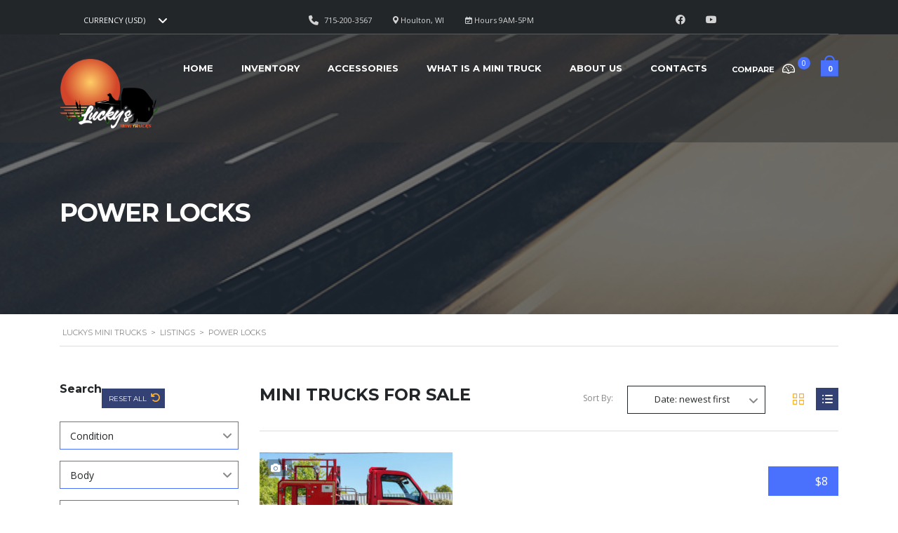

--- FILE ---
content_type: text/html; charset=UTF-8
request_url: https://luckysminitrucks.com/?taxonomy=stm_additional_features&term=power-locks
body_size: 25152
content:
<!DOCTYPE html>
<html lang="en-US" class="stm-site-preloader" class="no-js">
<head>
	<meta charset="UTF-8">
	<meta name="viewport" content="width=device-width, initial-scale=1.0, user-scalable=no">
	<link rel="profile" href="http://gmpg.org/xfn/11">
	<link rel="pingback" href="https://luckysminitrucks.com/xmlrpc.php">
	
	
	<title>Power Locks &#8211; Luckys Mini Trucks</title>
<meta name='robots' content='max-image-preview:large' />
<script>window._wca = window._wca || [];</script>
<link rel='dns-prefetch' href='//static.addtoany.com' />
<link rel='dns-prefetch' href='//stats.wp.com' />
<link rel='dns-prefetch' href='//fonts.googleapis.com' />
<link rel="alternate" type="application/rss+xml" title="Luckys Mini Trucks &raquo; Feed" href="https://luckysminitrucks.com/feed/" />
<link rel="alternate" type="application/rss+xml" title="Luckys Mini Trucks &raquo; Comments Feed" href="https://luckysminitrucks.com/comments/feed/" />
<link rel="alternate" type="application/rss+xml" title="Luckys Mini Trucks &raquo; Power Locks Additional features Feed" href="https://luckysminitrucks.com/?taxonomy=stm_additional_features&#038;term=power-locks/feed/" />
<style id='wp-img-auto-sizes-contain-inline-css' type='text/css'>
img:is([sizes=auto i],[sizes^="auto," i]){contain-intrinsic-size:3000px 1500px}
/*# sourceURL=wp-img-auto-sizes-contain-inline-css */
</style>
<style id='wp-emoji-styles-inline-css' type='text/css'>

	img.wp-smiley, img.emoji {
		display: inline !important;
		border: none !important;
		box-shadow: none !important;
		height: 1em !important;
		width: 1em !important;
		margin: 0 0.07em !important;
		vertical-align: -0.1em !important;
		background: none !important;
		padding: 0 !important;
	}
/*# sourceURL=wp-emoji-styles-inline-css */
</style>
<link rel='stylesheet' id='wp-block-library-css' href='https://luckysminitrucks.com/wp-includes/css/dist/block-library/style.min.css?ver=6.9' type='text/css' media='all' />
<style id='wp-block-gallery-inline-css' type='text/css'>
.blocks-gallery-grid:not(.has-nested-images),.wp-block-gallery:not(.has-nested-images){display:flex;flex-wrap:wrap;list-style-type:none;margin:0;padding:0}.blocks-gallery-grid:not(.has-nested-images) .blocks-gallery-image,.blocks-gallery-grid:not(.has-nested-images) .blocks-gallery-item,.wp-block-gallery:not(.has-nested-images) .blocks-gallery-image,.wp-block-gallery:not(.has-nested-images) .blocks-gallery-item{display:flex;flex-direction:column;flex-grow:1;justify-content:center;margin:0 1em 1em 0;position:relative;width:calc(50% - 1em)}.blocks-gallery-grid:not(.has-nested-images) .blocks-gallery-image:nth-of-type(2n),.blocks-gallery-grid:not(.has-nested-images) .blocks-gallery-item:nth-of-type(2n),.wp-block-gallery:not(.has-nested-images) .blocks-gallery-image:nth-of-type(2n),.wp-block-gallery:not(.has-nested-images) .blocks-gallery-item:nth-of-type(2n){margin-right:0}.blocks-gallery-grid:not(.has-nested-images) .blocks-gallery-image figure,.blocks-gallery-grid:not(.has-nested-images) .blocks-gallery-item figure,.wp-block-gallery:not(.has-nested-images) .blocks-gallery-image figure,.wp-block-gallery:not(.has-nested-images) .blocks-gallery-item figure{align-items:flex-end;display:flex;height:100%;justify-content:flex-start;margin:0}.blocks-gallery-grid:not(.has-nested-images) .blocks-gallery-image img,.blocks-gallery-grid:not(.has-nested-images) .blocks-gallery-item img,.wp-block-gallery:not(.has-nested-images) .blocks-gallery-image img,.wp-block-gallery:not(.has-nested-images) .blocks-gallery-item img{display:block;height:auto;max-width:100%;width:auto}.blocks-gallery-grid:not(.has-nested-images) .blocks-gallery-image figcaption,.blocks-gallery-grid:not(.has-nested-images) .blocks-gallery-item figcaption,.wp-block-gallery:not(.has-nested-images) .blocks-gallery-image figcaption,.wp-block-gallery:not(.has-nested-images) .blocks-gallery-item figcaption{background:linear-gradient(0deg,#000000b3,#0000004d 70%,#0000);bottom:0;box-sizing:border-box;color:#fff;font-size:.8em;margin:0;max-height:100%;overflow:auto;padding:3em .77em .7em;position:absolute;text-align:center;width:100%;z-index:2}.blocks-gallery-grid:not(.has-nested-images) .blocks-gallery-image figcaption img,.blocks-gallery-grid:not(.has-nested-images) .blocks-gallery-item figcaption img,.wp-block-gallery:not(.has-nested-images) .blocks-gallery-image figcaption img,.wp-block-gallery:not(.has-nested-images) .blocks-gallery-item figcaption img{display:inline}.blocks-gallery-grid:not(.has-nested-images) figcaption,.wp-block-gallery:not(.has-nested-images) figcaption{flex-grow:1}.blocks-gallery-grid:not(.has-nested-images).is-cropped .blocks-gallery-image a,.blocks-gallery-grid:not(.has-nested-images).is-cropped .blocks-gallery-image img,.blocks-gallery-grid:not(.has-nested-images).is-cropped .blocks-gallery-item a,.blocks-gallery-grid:not(.has-nested-images).is-cropped .blocks-gallery-item img,.wp-block-gallery:not(.has-nested-images).is-cropped .blocks-gallery-image a,.wp-block-gallery:not(.has-nested-images).is-cropped .blocks-gallery-image img,.wp-block-gallery:not(.has-nested-images).is-cropped .blocks-gallery-item a,.wp-block-gallery:not(.has-nested-images).is-cropped .blocks-gallery-item img{flex:1;height:100%;object-fit:cover;width:100%}.blocks-gallery-grid:not(.has-nested-images).columns-1 .blocks-gallery-image,.blocks-gallery-grid:not(.has-nested-images).columns-1 .blocks-gallery-item,.wp-block-gallery:not(.has-nested-images).columns-1 .blocks-gallery-image,.wp-block-gallery:not(.has-nested-images).columns-1 .blocks-gallery-item{margin-right:0;width:100%}@media (min-width:600px){.blocks-gallery-grid:not(.has-nested-images).columns-3 .blocks-gallery-image,.blocks-gallery-grid:not(.has-nested-images).columns-3 .blocks-gallery-item,.wp-block-gallery:not(.has-nested-images).columns-3 .blocks-gallery-image,.wp-block-gallery:not(.has-nested-images).columns-3 .blocks-gallery-item{margin-right:1em;width:calc(33.33333% - .66667em)}.blocks-gallery-grid:not(.has-nested-images).columns-4 .blocks-gallery-image,.blocks-gallery-grid:not(.has-nested-images).columns-4 .blocks-gallery-item,.wp-block-gallery:not(.has-nested-images).columns-4 .blocks-gallery-image,.wp-block-gallery:not(.has-nested-images).columns-4 .blocks-gallery-item{margin-right:1em;width:calc(25% - .75em)}.blocks-gallery-grid:not(.has-nested-images).columns-5 .blocks-gallery-image,.blocks-gallery-grid:not(.has-nested-images).columns-5 .blocks-gallery-item,.wp-block-gallery:not(.has-nested-images).columns-5 .blocks-gallery-image,.wp-block-gallery:not(.has-nested-images).columns-5 .blocks-gallery-item{margin-right:1em;width:calc(20% - .8em)}.blocks-gallery-grid:not(.has-nested-images).columns-6 .blocks-gallery-image,.blocks-gallery-grid:not(.has-nested-images).columns-6 .blocks-gallery-item,.wp-block-gallery:not(.has-nested-images).columns-6 .blocks-gallery-image,.wp-block-gallery:not(.has-nested-images).columns-6 .blocks-gallery-item{margin-right:1em;width:calc(16.66667% - .83333em)}.blocks-gallery-grid:not(.has-nested-images).columns-7 .blocks-gallery-image,.blocks-gallery-grid:not(.has-nested-images).columns-7 .blocks-gallery-item,.wp-block-gallery:not(.has-nested-images).columns-7 .blocks-gallery-image,.wp-block-gallery:not(.has-nested-images).columns-7 .blocks-gallery-item{margin-right:1em;width:calc(14.28571% - .85714em)}.blocks-gallery-grid:not(.has-nested-images).columns-8 .blocks-gallery-image,.blocks-gallery-grid:not(.has-nested-images).columns-8 .blocks-gallery-item,.wp-block-gallery:not(.has-nested-images).columns-8 .blocks-gallery-image,.wp-block-gallery:not(.has-nested-images).columns-8 .blocks-gallery-item{margin-right:1em;width:calc(12.5% - .875em)}.blocks-gallery-grid:not(.has-nested-images).columns-1 .blocks-gallery-image:nth-of-type(1n),.blocks-gallery-grid:not(.has-nested-images).columns-1 .blocks-gallery-item:nth-of-type(1n),.blocks-gallery-grid:not(.has-nested-images).columns-2 .blocks-gallery-image:nth-of-type(2n),.blocks-gallery-grid:not(.has-nested-images).columns-2 .blocks-gallery-item:nth-of-type(2n),.blocks-gallery-grid:not(.has-nested-images).columns-3 .blocks-gallery-image:nth-of-type(3n),.blocks-gallery-grid:not(.has-nested-images).columns-3 .blocks-gallery-item:nth-of-type(3n),.blocks-gallery-grid:not(.has-nested-images).columns-4 .blocks-gallery-image:nth-of-type(4n),.blocks-gallery-grid:not(.has-nested-images).columns-4 .blocks-gallery-item:nth-of-type(4n),.blocks-gallery-grid:not(.has-nested-images).columns-5 .blocks-gallery-image:nth-of-type(5n),.blocks-gallery-grid:not(.has-nested-images).columns-5 .blocks-gallery-item:nth-of-type(5n),.blocks-gallery-grid:not(.has-nested-images).columns-6 .blocks-gallery-image:nth-of-type(6n),.blocks-gallery-grid:not(.has-nested-images).columns-6 .blocks-gallery-item:nth-of-type(6n),.blocks-gallery-grid:not(.has-nested-images).columns-7 .blocks-gallery-image:nth-of-type(7n),.blocks-gallery-grid:not(.has-nested-images).columns-7 .blocks-gallery-item:nth-of-type(7n),.blocks-gallery-grid:not(.has-nested-images).columns-8 .blocks-gallery-image:nth-of-type(8n),.blocks-gallery-grid:not(.has-nested-images).columns-8 .blocks-gallery-item:nth-of-type(8n),.wp-block-gallery:not(.has-nested-images).columns-1 .blocks-gallery-image:nth-of-type(1n),.wp-block-gallery:not(.has-nested-images).columns-1 .blocks-gallery-item:nth-of-type(1n),.wp-block-gallery:not(.has-nested-images).columns-2 .blocks-gallery-image:nth-of-type(2n),.wp-block-gallery:not(.has-nested-images).columns-2 .blocks-gallery-item:nth-of-type(2n),.wp-block-gallery:not(.has-nested-images).columns-3 .blocks-gallery-image:nth-of-type(3n),.wp-block-gallery:not(.has-nested-images).columns-3 .blocks-gallery-item:nth-of-type(3n),.wp-block-gallery:not(.has-nested-images).columns-4 .blocks-gallery-image:nth-of-type(4n),.wp-block-gallery:not(.has-nested-images).columns-4 .blocks-gallery-item:nth-of-type(4n),.wp-block-gallery:not(.has-nested-images).columns-5 .blocks-gallery-image:nth-of-type(5n),.wp-block-gallery:not(.has-nested-images).columns-5 .blocks-gallery-item:nth-of-type(5n),.wp-block-gallery:not(.has-nested-images).columns-6 .blocks-gallery-image:nth-of-type(6n),.wp-block-gallery:not(.has-nested-images).columns-6 .blocks-gallery-item:nth-of-type(6n),.wp-block-gallery:not(.has-nested-images).columns-7 .blocks-gallery-image:nth-of-type(7n),.wp-block-gallery:not(.has-nested-images).columns-7 .blocks-gallery-item:nth-of-type(7n),.wp-block-gallery:not(.has-nested-images).columns-8 .blocks-gallery-image:nth-of-type(8n),.wp-block-gallery:not(.has-nested-images).columns-8 .blocks-gallery-item:nth-of-type(8n){margin-right:0}}.blocks-gallery-grid:not(.has-nested-images) .blocks-gallery-image:last-child,.blocks-gallery-grid:not(.has-nested-images) .blocks-gallery-item:last-child,.wp-block-gallery:not(.has-nested-images) .blocks-gallery-image:last-child,.wp-block-gallery:not(.has-nested-images) .blocks-gallery-item:last-child{margin-right:0}.blocks-gallery-grid:not(.has-nested-images).alignleft,.blocks-gallery-grid:not(.has-nested-images).alignright,.wp-block-gallery:not(.has-nested-images).alignleft,.wp-block-gallery:not(.has-nested-images).alignright{max-width:420px;width:100%}.blocks-gallery-grid:not(.has-nested-images).aligncenter .blocks-gallery-item figure,.wp-block-gallery:not(.has-nested-images).aligncenter .blocks-gallery-item figure{justify-content:center}.wp-block-gallery:not(.is-cropped) .blocks-gallery-item{align-self:flex-start}figure.wp-block-gallery.has-nested-images{align-items:normal}.wp-block-gallery.has-nested-images figure.wp-block-image:not(#individual-image){margin:0;width:calc(50% - var(--wp--style--unstable-gallery-gap, 16px)/2)}.wp-block-gallery.has-nested-images figure.wp-block-image{box-sizing:border-box;display:flex;flex-direction:column;flex-grow:1;justify-content:center;max-width:100%;position:relative}.wp-block-gallery.has-nested-images figure.wp-block-image>a,.wp-block-gallery.has-nested-images figure.wp-block-image>div{flex-direction:column;flex-grow:1;margin:0}.wp-block-gallery.has-nested-images figure.wp-block-image img{display:block;height:auto;max-width:100%!important;width:auto}.wp-block-gallery.has-nested-images figure.wp-block-image figcaption,.wp-block-gallery.has-nested-images figure.wp-block-image:has(figcaption):before{bottom:0;left:0;max-height:100%;position:absolute;right:0}.wp-block-gallery.has-nested-images figure.wp-block-image:has(figcaption):before{backdrop-filter:blur(3px);content:"";height:100%;-webkit-mask-image:linear-gradient(0deg,#000 20%,#0000);mask-image:linear-gradient(0deg,#000 20%,#0000);max-height:40%;pointer-events:none}.wp-block-gallery.has-nested-images figure.wp-block-image figcaption{box-sizing:border-box;color:#fff;font-size:13px;margin:0;overflow:auto;padding:1em;text-align:center;text-shadow:0 0 1.5px #000}.wp-block-gallery.has-nested-images figure.wp-block-image figcaption::-webkit-scrollbar{height:12px;width:12px}.wp-block-gallery.has-nested-images figure.wp-block-image figcaption::-webkit-scrollbar-track{background-color:initial}.wp-block-gallery.has-nested-images figure.wp-block-image figcaption::-webkit-scrollbar-thumb{background-clip:padding-box;background-color:initial;border:3px solid #0000;border-radius:8px}.wp-block-gallery.has-nested-images figure.wp-block-image figcaption:focus-within::-webkit-scrollbar-thumb,.wp-block-gallery.has-nested-images figure.wp-block-image figcaption:focus::-webkit-scrollbar-thumb,.wp-block-gallery.has-nested-images figure.wp-block-image figcaption:hover::-webkit-scrollbar-thumb{background-color:#fffc}.wp-block-gallery.has-nested-images figure.wp-block-image figcaption{scrollbar-color:#0000 #0000;scrollbar-gutter:stable both-edges;scrollbar-width:thin}.wp-block-gallery.has-nested-images figure.wp-block-image figcaption:focus,.wp-block-gallery.has-nested-images figure.wp-block-image figcaption:focus-within,.wp-block-gallery.has-nested-images figure.wp-block-image figcaption:hover{scrollbar-color:#fffc #0000}.wp-block-gallery.has-nested-images figure.wp-block-image figcaption{will-change:transform}@media (hover:none){.wp-block-gallery.has-nested-images figure.wp-block-image figcaption{scrollbar-color:#fffc #0000}}.wp-block-gallery.has-nested-images figure.wp-block-image figcaption{background:linear-gradient(0deg,#0006,#0000)}.wp-block-gallery.has-nested-images figure.wp-block-image figcaption img{display:inline}.wp-block-gallery.has-nested-images figure.wp-block-image figcaption a{color:inherit}.wp-block-gallery.has-nested-images figure.wp-block-image.has-custom-border img{box-sizing:border-box}.wp-block-gallery.has-nested-images figure.wp-block-image.has-custom-border>a,.wp-block-gallery.has-nested-images figure.wp-block-image.has-custom-border>div,.wp-block-gallery.has-nested-images figure.wp-block-image.is-style-rounded>a,.wp-block-gallery.has-nested-images figure.wp-block-image.is-style-rounded>div{flex:1 1 auto}.wp-block-gallery.has-nested-images figure.wp-block-image.has-custom-border figcaption,.wp-block-gallery.has-nested-images figure.wp-block-image.is-style-rounded figcaption{background:none;color:inherit;flex:initial;margin:0;padding:10px 10px 9px;position:relative;text-shadow:none}.wp-block-gallery.has-nested-images figure.wp-block-image.has-custom-border:before,.wp-block-gallery.has-nested-images figure.wp-block-image.is-style-rounded:before{content:none}.wp-block-gallery.has-nested-images figcaption{flex-basis:100%;flex-grow:1;text-align:center}.wp-block-gallery.has-nested-images:not(.is-cropped) figure.wp-block-image:not(#individual-image){margin-bottom:auto;margin-top:0}.wp-block-gallery.has-nested-images.is-cropped figure.wp-block-image:not(#individual-image){align-self:inherit}.wp-block-gallery.has-nested-images.is-cropped figure.wp-block-image:not(#individual-image)>a,.wp-block-gallery.has-nested-images.is-cropped figure.wp-block-image:not(#individual-image)>div:not(.components-drop-zone){display:flex}.wp-block-gallery.has-nested-images.is-cropped figure.wp-block-image:not(#individual-image) a,.wp-block-gallery.has-nested-images.is-cropped figure.wp-block-image:not(#individual-image) img{flex:1 0 0%;height:100%;object-fit:cover;width:100%}.wp-block-gallery.has-nested-images.columns-1 figure.wp-block-image:not(#individual-image){width:100%}@media (min-width:600px){.wp-block-gallery.has-nested-images.columns-3 figure.wp-block-image:not(#individual-image){width:calc(33.33333% - var(--wp--style--unstable-gallery-gap, 16px)*.66667)}.wp-block-gallery.has-nested-images.columns-4 figure.wp-block-image:not(#individual-image){width:calc(25% - var(--wp--style--unstable-gallery-gap, 16px)*.75)}.wp-block-gallery.has-nested-images.columns-5 figure.wp-block-image:not(#individual-image){width:calc(20% - var(--wp--style--unstable-gallery-gap, 16px)*.8)}.wp-block-gallery.has-nested-images.columns-6 figure.wp-block-image:not(#individual-image){width:calc(16.66667% - var(--wp--style--unstable-gallery-gap, 16px)*.83333)}.wp-block-gallery.has-nested-images.columns-7 figure.wp-block-image:not(#individual-image){width:calc(14.28571% - var(--wp--style--unstable-gallery-gap, 16px)*.85714)}.wp-block-gallery.has-nested-images.columns-8 figure.wp-block-image:not(#individual-image){width:calc(12.5% - var(--wp--style--unstable-gallery-gap, 16px)*.875)}.wp-block-gallery.has-nested-images.columns-default figure.wp-block-image:not(#individual-image){width:calc(33.33% - var(--wp--style--unstable-gallery-gap, 16px)*.66667)}.wp-block-gallery.has-nested-images.columns-default figure.wp-block-image:not(#individual-image):first-child:nth-last-child(2),.wp-block-gallery.has-nested-images.columns-default figure.wp-block-image:not(#individual-image):first-child:nth-last-child(2)~figure.wp-block-image:not(#individual-image){width:calc(50% - var(--wp--style--unstable-gallery-gap, 16px)*.5)}.wp-block-gallery.has-nested-images.columns-default figure.wp-block-image:not(#individual-image):first-child:last-child{width:100%}}.wp-block-gallery.has-nested-images.alignleft,.wp-block-gallery.has-nested-images.alignright{max-width:420px;width:100%}.wp-block-gallery.has-nested-images.aligncenter{justify-content:center}
/*# sourceURL=https://luckysminitrucks.com/wp-includes/blocks/gallery/style.min.css */
</style>
<style id='wp-block-image-inline-css' type='text/css'>
.wp-block-image>a,.wp-block-image>figure>a{display:inline-block}.wp-block-image img{box-sizing:border-box;height:auto;max-width:100%;vertical-align:bottom}@media not (prefers-reduced-motion){.wp-block-image img.hide{visibility:hidden}.wp-block-image img.show{animation:show-content-image .4s}}.wp-block-image[style*=border-radius] img,.wp-block-image[style*=border-radius]>a{border-radius:inherit}.wp-block-image.has-custom-border img{box-sizing:border-box}.wp-block-image.aligncenter{text-align:center}.wp-block-image.alignfull>a,.wp-block-image.alignwide>a{width:100%}.wp-block-image.alignfull img,.wp-block-image.alignwide img{height:auto;width:100%}.wp-block-image .aligncenter,.wp-block-image .alignleft,.wp-block-image .alignright,.wp-block-image.aligncenter,.wp-block-image.alignleft,.wp-block-image.alignright{display:table}.wp-block-image .aligncenter>figcaption,.wp-block-image .alignleft>figcaption,.wp-block-image .alignright>figcaption,.wp-block-image.aligncenter>figcaption,.wp-block-image.alignleft>figcaption,.wp-block-image.alignright>figcaption{caption-side:bottom;display:table-caption}.wp-block-image .alignleft{float:left;margin:.5em 1em .5em 0}.wp-block-image .alignright{float:right;margin:.5em 0 .5em 1em}.wp-block-image .aligncenter{margin-left:auto;margin-right:auto}.wp-block-image :where(figcaption){margin-bottom:1em;margin-top:.5em}.wp-block-image.is-style-circle-mask img{border-radius:9999px}@supports ((-webkit-mask-image:none) or (mask-image:none)) or (-webkit-mask-image:none){.wp-block-image.is-style-circle-mask img{border-radius:0;-webkit-mask-image:url('data:image/svg+xml;utf8,<svg viewBox="0 0 100 100" xmlns="http://www.w3.org/2000/svg"><circle cx="50" cy="50" r="50"/></svg>');mask-image:url('data:image/svg+xml;utf8,<svg viewBox="0 0 100 100" xmlns="http://www.w3.org/2000/svg"><circle cx="50" cy="50" r="50"/></svg>');mask-mode:alpha;-webkit-mask-position:center;mask-position:center;-webkit-mask-repeat:no-repeat;mask-repeat:no-repeat;-webkit-mask-size:contain;mask-size:contain}}:root :where(.wp-block-image.is-style-rounded img,.wp-block-image .is-style-rounded img){border-radius:9999px}.wp-block-image figure{margin:0}.wp-lightbox-container{display:flex;flex-direction:column;position:relative}.wp-lightbox-container img{cursor:zoom-in}.wp-lightbox-container img:hover+button{opacity:1}.wp-lightbox-container button{align-items:center;backdrop-filter:blur(16px) saturate(180%);background-color:#5a5a5a40;border:none;border-radius:4px;cursor:zoom-in;display:flex;height:20px;justify-content:center;opacity:0;padding:0;position:absolute;right:16px;text-align:center;top:16px;width:20px;z-index:100}@media not (prefers-reduced-motion){.wp-lightbox-container button{transition:opacity .2s ease}}.wp-lightbox-container button:focus-visible{outline:3px auto #5a5a5a40;outline:3px auto -webkit-focus-ring-color;outline-offset:3px}.wp-lightbox-container button:hover{cursor:pointer;opacity:1}.wp-lightbox-container button:focus{opacity:1}.wp-lightbox-container button:focus,.wp-lightbox-container button:hover,.wp-lightbox-container button:not(:hover):not(:active):not(.has-background){background-color:#5a5a5a40;border:none}.wp-lightbox-overlay{box-sizing:border-box;cursor:zoom-out;height:100vh;left:0;overflow:hidden;position:fixed;top:0;visibility:hidden;width:100%;z-index:100000}.wp-lightbox-overlay .close-button{align-items:center;cursor:pointer;display:flex;justify-content:center;min-height:40px;min-width:40px;padding:0;position:absolute;right:calc(env(safe-area-inset-right) + 16px);top:calc(env(safe-area-inset-top) + 16px);z-index:5000000}.wp-lightbox-overlay .close-button:focus,.wp-lightbox-overlay .close-button:hover,.wp-lightbox-overlay .close-button:not(:hover):not(:active):not(.has-background){background:none;border:none}.wp-lightbox-overlay .lightbox-image-container{height:var(--wp--lightbox-container-height);left:50%;overflow:hidden;position:absolute;top:50%;transform:translate(-50%,-50%);transform-origin:top left;width:var(--wp--lightbox-container-width);z-index:9999999999}.wp-lightbox-overlay .wp-block-image{align-items:center;box-sizing:border-box;display:flex;height:100%;justify-content:center;margin:0;position:relative;transform-origin:0 0;width:100%;z-index:3000000}.wp-lightbox-overlay .wp-block-image img{height:var(--wp--lightbox-image-height);min-height:var(--wp--lightbox-image-height);min-width:var(--wp--lightbox-image-width);width:var(--wp--lightbox-image-width)}.wp-lightbox-overlay .wp-block-image figcaption{display:none}.wp-lightbox-overlay button{background:none;border:none}.wp-lightbox-overlay .scrim{background-color:#fff;height:100%;opacity:.9;position:absolute;width:100%;z-index:2000000}.wp-lightbox-overlay.active{visibility:visible}@media not (prefers-reduced-motion){.wp-lightbox-overlay.active{animation:turn-on-visibility .25s both}.wp-lightbox-overlay.active img{animation:turn-on-visibility .35s both}.wp-lightbox-overlay.show-closing-animation:not(.active){animation:turn-off-visibility .35s both}.wp-lightbox-overlay.show-closing-animation:not(.active) img{animation:turn-off-visibility .25s both}.wp-lightbox-overlay.zoom.active{animation:none;opacity:1;visibility:visible}.wp-lightbox-overlay.zoom.active .lightbox-image-container{animation:lightbox-zoom-in .4s}.wp-lightbox-overlay.zoom.active .lightbox-image-container img{animation:none}.wp-lightbox-overlay.zoom.active .scrim{animation:turn-on-visibility .4s forwards}.wp-lightbox-overlay.zoom.show-closing-animation:not(.active){animation:none}.wp-lightbox-overlay.zoom.show-closing-animation:not(.active) .lightbox-image-container{animation:lightbox-zoom-out .4s}.wp-lightbox-overlay.zoom.show-closing-animation:not(.active) .lightbox-image-container img{animation:none}.wp-lightbox-overlay.zoom.show-closing-animation:not(.active) .scrim{animation:turn-off-visibility .4s forwards}}@keyframes show-content-image{0%{visibility:hidden}99%{visibility:hidden}to{visibility:visible}}@keyframes turn-on-visibility{0%{opacity:0}to{opacity:1}}@keyframes turn-off-visibility{0%{opacity:1;visibility:visible}99%{opacity:0;visibility:visible}to{opacity:0;visibility:hidden}}@keyframes lightbox-zoom-in{0%{transform:translate(calc((-100vw + var(--wp--lightbox-scrollbar-width))/2 + var(--wp--lightbox-initial-left-position)),calc(-50vh + var(--wp--lightbox-initial-top-position))) scale(var(--wp--lightbox-scale))}to{transform:translate(-50%,-50%) scale(1)}}@keyframes lightbox-zoom-out{0%{transform:translate(-50%,-50%) scale(1);visibility:visible}99%{visibility:visible}to{transform:translate(calc((-100vw + var(--wp--lightbox-scrollbar-width))/2 + var(--wp--lightbox-initial-left-position)),calc(-50vh + var(--wp--lightbox-initial-top-position))) scale(var(--wp--lightbox-scale));visibility:hidden}}
/*# sourceURL=https://luckysminitrucks.com/wp-includes/blocks/image/style.min.css */
</style>
<style id='wp-block-latest-posts-inline-css' type='text/css'>
.wp-block-latest-posts{box-sizing:border-box}.wp-block-latest-posts.alignleft{margin-right:2em}.wp-block-latest-posts.alignright{margin-left:2em}.wp-block-latest-posts.wp-block-latest-posts__list{list-style:none}.wp-block-latest-posts.wp-block-latest-posts__list li{clear:both;overflow-wrap:break-word}.wp-block-latest-posts.is-grid{display:flex;flex-wrap:wrap}.wp-block-latest-posts.is-grid li{margin:0 1.25em 1.25em 0;width:100%}@media (min-width:600px){.wp-block-latest-posts.columns-2 li{width:calc(50% - .625em)}.wp-block-latest-posts.columns-2 li:nth-child(2n){margin-right:0}.wp-block-latest-posts.columns-3 li{width:calc(33.33333% - .83333em)}.wp-block-latest-posts.columns-3 li:nth-child(3n){margin-right:0}.wp-block-latest-posts.columns-4 li{width:calc(25% - .9375em)}.wp-block-latest-posts.columns-4 li:nth-child(4n){margin-right:0}.wp-block-latest-posts.columns-5 li{width:calc(20% - 1em)}.wp-block-latest-posts.columns-5 li:nth-child(5n){margin-right:0}.wp-block-latest-posts.columns-6 li{width:calc(16.66667% - 1.04167em)}.wp-block-latest-posts.columns-6 li:nth-child(6n){margin-right:0}}:root :where(.wp-block-latest-posts.is-grid){padding:0}:root :where(.wp-block-latest-posts.wp-block-latest-posts__list){padding-left:0}.wp-block-latest-posts__post-author,.wp-block-latest-posts__post-date{display:block;font-size:.8125em}.wp-block-latest-posts__post-excerpt,.wp-block-latest-posts__post-full-content{margin-bottom:1em;margin-top:.5em}.wp-block-latest-posts__featured-image a{display:inline-block}.wp-block-latest-posts__featured-image img{height:auto;max-width:100%;width:auto}.wp-block-latest-posts__featured-image.alignleft{float:left;margin-right:1em}.wp-block-latest-posts__featured-image.alignright{float:right;margin-left:1em}.wp-block-latest-posts__featured-image.aligncenter{margin-bottom:1em;text-align:center}
/*# sourceURL=https://luckysminitrucks.com/wp-includes/blocks/latest-posts/style.min.css */
</style>
<style id='wp-block-tag-cloud-inline-css' type='text/css'>
.wp-block-tag-cloud{box-sizing:border-box}.wp-block-tag-cloud.aligncenter{justify-content:center;text-align:center}.wp-block-tag-cloud a{display:inline-block;margin-right:5px}.wp-block-tag-cloud span{display:inline-block;margin-left:5px;text-decoration:none}:root :where(.wp-block-tag-cloud.is-style-outline){display:flex;flex-wrap:wrap;gap:1ch}:root :where(.wp-block-tag-cloud.is-style-outline a){border:1px solid;font-size:unset!important;margin-right:0;padding:1ch 2ch;text-decoration:none!important}
/*# sourceURL=https://luckysminitrucks.com/wp-includes/blocks/tag-cloud/style.min.css */
</style>
<style id='wp-block-group-inline-css' type='text/css'>
.wp-block-group{box-sizing:border-box}:where(.wp-block-group.wp-block-group-is-layout-constrained){position:relative}
/*# sourceURL=https://luckysminitrucks.com/wp-includes/blocks/group/style.min.css */
</style>
<link rel='stylesheet' id='wc-blocks-style-css' href='https://luckysminitrucks.com/wp-content/plugins/woocommerce/assets/client/blocks/wc-blocks.css?ver=wc-10.4.3' type='text/css' media='all' />
<style id='global-styles-inline-css' type='text/css'>
:root{--wp--preset--aspect-ratio--square: 1;--wp--preset--aspect-ratio--4-3: 4/3;--wp--preset--aspect-ratio--3-4: 3/4;--wp--preset--aspect-ratio--3-2: 3/2;--wp--preset--aspect-ratio--2-3: 2/3;--wp--preset--aspect-ratio--16-9: 16/9;--wp--preset--aspect-ratio--9-16: 9/16;--wp--preset--color--black: #000000;--wp--preset--color--cyan-bluish-gray: #abb8c3;--wp--preset--color--white: #ffffff;--wp--preset--color--pale-pink: #f78da7;--wp--preset--color--vivid-red: #cf2e2e;--wp--preset--color--luminous-vivid-orange: #ff6900;--wp--preset--color--luminous-vivid-amber: #fcb900;--wp--preset--color--light-green-cyan: #7bdcb5;--wp--preset--color--vivid-green-cyan: #00d084;--wp--preset--color--pale-cyan-blue: #8ed1fc;--wp--preset--color--vivid-cyan-blue: #0693e3;--wp--preset--color--vivid-purple: #9b51e0;--wp--preset--gradient--vivid-cyan-blue-to-vivid-purple: linear-gradient(135deg,rgb(6,147,227) 0%,rgb(155,81,224) 100%);--wp--preset--gradient--light-green-cyan-to-vivid-green-cyan: linear-gradient(135deg,rgb(122,220,180) 0%,rgb(0,208,130) 100%);--wp--preset--gradient--luminous-vivid-amber-to-luminous-vivid-orange: linear-gradient(135deg,rgb(252,185,0) 0%,rgb(255,105,0) 100%);--wp--preset--gradient--luminous-vivid-orange-to-vivid-red: linear-gradient(135deg,rgb(255,105,0) 0%,rgb(207,46,46) 100%);--wp--preset--gradient--very-light-gray-to-cyan-bluish-gray: linear-gradient(135deg,rgb(238,238,238) 0%,rgb(169,184,195) 100%);--wp--preset--gradient--cool-to-warm-spectrum: linear-gradient(135deg,rgb(74,234,220) 0%,rgb(151,120,209) 20%,rgb(207,42,186) 40%,rgb(238,44,130) 60%,rgb(251,105,98) 80%,rgb(254,248,76) 100%);--wp--preset--gradient--blush-light-purple: linear-gradient(135deg,rgb(255,206,236) 0%,rgb(152,150,240) 100%);--wp--preset--gradient--blush-bordeaux: linear-gradient(135deg,rgb(254,205,165) 0%,rgb(254,45,45) 50%,rgb(107,0,62) 100%);--wp--preset--gradient--luminous-dusk: linear-gradient(135deg,rgb(255,203,112) 0%,rgb(199,81,192) 50%,rgb(65,88,208) 100%);--wp--preset--gradient--pale-ocean: linear-gradient(135deg,rgb(255,245,203) 0%,rgb(182,227,212) 50%,rgb(51,167,181) 100%);--wp--preset--gradient--electric-grass: linear-gradient(135deg,rgb(202,248,128) 0%,rgb(113,206,126) 100%);--wp--preset--gradient--midnight: linear-gradient(135deg,rgb(2,3,129) 0%,rgb(40,116,252) 100%);--wp--preset--font-size--small: 13px;--wp--preset--font-size--medium: 20px;--wp--preset--font-size--large: 36px;--wp--preset--font-size--x-large: 42px;--wp--preset--spacing--20: 0.44rem;--wp--preset--spacing--30: 0.67rem;--wp--preset--spacing--40: 1rem;--wp--preset--spacing--50: 1.5rem;--wp--preset--spacing--60: 2.25rem;--wp--preset--spacing--70: 3.38rem;--wp--preset--spacing--80: 5.06rem;--wp--preset--shadow--natural: 6px 6px 9px rgba(0, 0, 0, 0.2);--wp--preset--shadow--deep: 12px 12px 50px rgba(0, 0, 0, 0.4);--wp--preset--shadow--sharp: 6px 6px 0px rgba(0, 0, 0, 0.2);--wp--preset--shadow--outlined: 6px 6px 0px -3px rgb(255, 255, 255), 6px 6px rgb(0, 0, 0);--wp--preset--shadow--crisp: 6px 6px 0px rgb(0, 0, 0);}:where(.is-layout-flex){gap: 0.5em;}:where(.is-layout-grid){gap: 0.5em;}body .is-layout-flex{display: flex;}.is-layout-flex{flex-wrap: wrap;align-items: center;}.is-layout-flex > :is(*, div){margin: 0;}body .is-layout-grid{display: grid;}.is-layout-grid > :is(*, div){margin: 0;}:where(.wp-block-columns.is-layout-flex){gap: 2em;}:where(.wp-block-columns.is-layout-grid){gap: 2em;}:where(.wp-block-post-template.is-layout-flex){gap: 1.25em;}:where(.wp-block-post-template.is-layout-grid){gap: 1.25em;}.has-black-color{color: var(--wp--preset--color--black) !important;}.has-cyan-bluish-gray-color{color: var(--wp--preset--color--cyan-bluish-gray) !important;}.has-white-color{color: var(--wp--preset--color--white) !important;}.has-pale-pink-color{color: var(--wp--preset--color--pale-pink) !important;}.has-vivid-red-color{color: var(--wp--preset--color--vivid-red) !important;}.has-luminous-vivid-orange-color{color: var(--wp--preset--color--luminous-vivid-orange) !important;}.has-luminous-vivid-amber-color{color: var(--wp--preset--color--luminous-vivid-amber) !important;}.has-light-green-cyan-color{color: var(--wp--preset--color--light-green-cyan) !important;}.has-vivid-green-cyan-color{color: var(--wp--preset--color--vivid-green-cyan) !important;}.has-pale-cyan-blue-color{color: var(--wp--preset--color--pale-cyan-blue) !important;}.has-vivid-cyan-blue-color{color: var(--wp--preset--color--vivid-cyan-blue) !important;}.has-vivid-purple-color{color: var(--wp--preset--color--vivid-purple) !important;}.has-black-background-color{background-color: var(--wp--preset--color--black) !important;}.has-cyan-bluish-gray-background-color{background-color: var(--wp--preset--color--cyan-bluish-gray) !important;}.has-white-background-color{background-color: var(--wp--preset--color--white) !important;}.has-pale-pink-background-color{background-color: var(--wp--preset--color--pale-pink) !important;}.has-vivid-red-background-color{background-color: var(--wp--preset--color--vivid-red) !important;}.has-luminous-vivid-orange-background-color{background-color: var(--wp--preset--color--luminous-vivid-orange) !important;}.has-luminous-vivid-amber-background-color{background-color: var(--wp--preset--color--luminous-vivid-amber) !important;}.has-light-green-cyan-background-color{background-color: var(--wp--preset--color--light-green-cyan) !important;}.has-vivid-green-cyan-background-color{background-color: var(--wp--preset--color--vivid-green-cyan) !important;}.has-pale-cyan-blue-background-color{background-color: var(--wp--preset--color--pale-cyan-blue) !important;}.has-vivid-cyan-blue-background-color{background-color: var(--wp--preset--color--vivid-cyan-blue) !important;}.has-vivid-purple-background-color{background-color: var(--wp--preset--color--vivid-purple) !important;}.has-black-border-color{border-color: var(--wp--preset--color--black) !important;}.has-cyan-bluish-gray-border-color{border-color: var(--wp--preset--color--cyan-bluish-gray) !important;}.has-white-border-color{border-color: var(--wp--preset--color--white) !important;}.has-pale-pink-border-color{border-color: var(--wp--preset--color--pale-pink) !important;}.has-vivid-red-border-color{border-color: var(--wp--preset--color--vivid-red) !important;}.has-luminous-vivid-orange-border-color{border-color: var(--wp--preset--color--luminous-vivid-orange) !important;}.has-luminous-vivid-amber-border-color{border-color: var(--wp--preset--color--luminous-vivid-amber) !important;}.has-light-green-cyan-border-color{border-color: var(--wp--preset--color--light-green-cyan) !important;}.has-vivid-green-cyan-border-color{border-color: var(--wp--preset--color--vivid-green-cyan) !important;}.has-pale-cyan-blue-border-color{border-color: var(--wp--preset--color--pale-cyan-blue) !important;}.has-vivid-cyan-blue-border-color{border-color: var(--wp--preset--color--vivid-cyan-blue) !important;}.has-vivid-purple-border-color{border-color: var(--wp--preset--color--vivid-purple) !important;}.has-vivid-cyan-blue-to-vivid-purple-gradient-background{background: var(--wp--preset--gradient--vivid-cyan-blue-to-vivid-purple) !important;}.has-light-green-cyan-to-vivid-green-cyan-gradient-background{background: var(--wp--preset--gradient--light-green-cyan-to-vivid-green-cyan) !important;}.has-luminous-vivid-amber-to-luminous-vivid-orange-gradient-background{background: var(--wp--preset--gradient--luminous-vivid-amber-to-luminous-vivid-orange) !important;}.has-luminous-vivid-orange-to-vivid-red-gradient-background{background: var(--wp--preset--gradient--luminous-vivid-orange-to-vivid-red) !important;}.has-very-light-gray-to-cyan-bluish-gray-gradient-background{background: var(--wp--preset--gradient--very-light-gray-to-cyan-bluish-gray) !important;}.has-cool-to-warm-spectrum-gradient-background{background: var(--wp--preset--gradient--cool-to-warm-spectrum) !important;}.has-blush-light-purple-gradient-background{background: var(--wp--preset--gradient--blush-light-purple) !important;}.has-blush-bordeaux-gradient-background{background: var(--wp--preset--gradient--blush-bordeaux) !important;}.has-luminous-dusk-gradient-background{background: var(--wp--preset--gradient--luminous-dusk) !important;}.has-pale-ocean-gradient-background{background: var(--wp--preset--gradient--pale-ocean) !important;}.has-electric-grass-gradient-background{background: var(--wp--preset--gradient--electric-grass) !important;}.has-midnight-gradient-background{background: var(--wp--preset--gradient--midnight) !important;}.has-small-font-size{font-size: var(--wp--preset--font-size--small) !important;}.has-medium-font-size{font-size: var(--wp--preset--font-size--medium) !important;}.has-large-font-size{font-size: var(--wp--preset--font-size--large) !important;}.has-x-large-font-size{font-size: var(--wp--preset--font-size--x-large) !important;}
/*# sourceURL=global-styles-inline-css */
</style>
<style id='core-block-supports-inline-css' type='text/css'>
.wp-block-gallery.wp-block-gallery-1{--wp--style--unstable-gallery-gap:var( --wp--style--gallery-gap-default, var( --gallery-block--gutter-size, var( --wp--style--block-gap, 0.5em ) ) );gap:var( --wp--style--gallery-gap-default, var( --gallery-block--gutter-size, var( --wp--style--block-gap, 0.5em ) ) );}.wp-block-gallery.wp-block-gallery-2{--wp--style--unstable-gallery-gap:var( --wp--style--gallery-gap-default, var( --gallery-block--gutter-size, var( --wp--style--block-gap, 0.5em ) ) );gap:var( --wp--style--gallery-gap-default, var( --gallery-block--gutter-size, var( --wp--style--block-gap, 0.5em ) ) );}.wp-block-gallery.wp-block-gallery-3{--wp--style--unstable-gallery-gap:var( --wp--style--gallery-gap-default, var( --gallery-block--gutter-size, var( --wp--style--block-gap, 0.5em ) ) );gap:var( --wp--style--gallery-gap-default, var( --gallery-block--gutter-size, var( --wp--style--block-gap, 0.5em ) ) );}.wp-block-gallery.wp-block-gallery-4{--wp--style--unstable-gallery-gap:var( --wp--style--gallery-gap-default, var( --gallery-block--gutter-size, var( --wp--style--block-gap, 0.5em ) ) );gap:var( --wp--style--gallery-gap-default, var( --gallery-block--gutter-size, var( --wp--style--block-gap, 0.5em ) ) );}
/*# sourceURL=core-block-supports-inline-css */
</style>

<style id='classic-theme-styles-inline-css' type='text/css'>
/*! This file is auto-generated */
.wp-block-button__link{color:#fff;background-color:#32373c;border-radius:9999px;box-shadow:none;text-decoration:none;padding:calc(.667em + 2px) calc(1.333em + 2px);font-size:1.125em}.wp-block-file__button{background:#32373c;color:#fff;text-decoration:none}
/*# sourceURL=/wp-includes/css/classic-themes.min.css */
</style>
<link rel='stylesheet' id='contact-form-7-css' href='https://luckysminitrucks.com/wp-content/plugins/contact-form-7/includes/css/styles.css?ver=5.9.6' type='text/css' media='all' />
<link rel='stylesheet' id='font-awesome-min-css' href='https://luckysminitrucks.com/wp-content/plugins/stm-motors-extends/nuxy/metaboxes/assets/vendors/font-awesome.min.css?ver=1769439164' type='text/css' media='all' />
<link rel='stylesheet' id='owl.carousel-css' href='https://luckysminitrucks.com/wp-content/plugins/stm_vehicles_listing/assets/css/frontend/owl.carousel.css?ver=7.2.9' type='text/css' media='all' />
<link rel='stylesheet' id='light-gallery-css' href='https://luckysminitrucks.com/wp-content/plugins/stm_vehicles_listing/assets/css/frontend/lightgallery.min.css?ver=7.2.9' type='text/css' media='all' />
<style id='woocommerce-inline-inline-css' type='text/css'>
.woocommerce form .form-row .required { visibility: visible; }
/*# sourceURL=woocommerce-inline-inline-css */
</style>
<link rel='stylesheet' id='stm-theme-style-css' href='https://luckysminitrucks.com/wp-content/themes/motors/style.css?ver=4.0' type='text/css' media='all' />
<style id='stm-theme-style-inline-css' type='text/css'>

			:root{
				--motors-default-base-color: #1bc744;
				--motors-default-secondary-color: #1bc744;
				--motors-base-color: #4971fe;
				--motors-secondary-color: #ffb126;
			}
		
/*# sourceURL=stm-theme-style-inline-css */
</style>
<link rel='stylesheet' id='child-style-css' href='https://luckysminitrucks.com/wp-content/themes/motors-child/style.css?ver=6.9' type='text/css' media='all' />
<link rel='stylesheet' id='stm-theme-icons-css' href='https://luckysminitrucks.com/wp-content/themes/motors/assets/css/dist/theme-icons.css?ver=4.0' type='text/css' media='all' />
<link rel='stylesheet' id='stm_default_google_font-css' href='https://fonts.googleapis.com/css?family=Open+Sans%3A300%2C300italic%2Cregular%2Citalic%2C600%2C600italic%2C700%2C700italic%2C800%2C800italic%7CMontserrat%3A100%2C100italic%2C200%2C200italic%2C300%2C300italic%2Cregular%2Citalic%2C500%2C500italic%2C600%2C600italic%2C700%2C700italic%2C800%2C800italic%2C900%2C900italic&#038;subset=latin%2Clatin-ext&#038;ver=4.0' type='text/css' media='all' />
<link rel='stylesheet' id='stm-jquery-ui-css-css' href='https://luckysminitrucks.com/wp-content/themes/motors/assets/css/jquery-ui.css?ver=4.0' type='text/css' media='all' />
<link rel='stylesheet' id='stmselect2-css' href='https://luckysminitrucks.com/wp-content/themes/motors/assets/css/select2.min.css?ver=4.0' type='text/css' media='all' />
<link rel='stylesheet' id='bootstrap-css' href='https://luckysminitrucks.com/wp-content/themes/motors/assets/css/bootstrap/main.css?ver=4.0' type='text/css' media='all' />
<link rel='stylesheet' id='stm-skin-custom-css' href='https://luckysminitrucks.com/wp-content/uploads/stm_uploads/skin-custom.css?ver=16256' type='text/css' media='all' />
<link rel='stylesheet' id='stm-theme-style-animation-css' href='https://luckysminitrucks.com/wp-content/themes/motors/assets/css/animation.css?ver=4.0' type='text/css' media='all' />
<link rel='stylesheet' id='stm-wpcfto-styles-css' href='https://luckysminitrucks.com/wp-content/uploads/stm_uploads/wpcfto-generate.css?ver=18' type='text/css' media='all' />
<link rel='stylesheet' id='addtoany-css' href='https://luckysminitrucks.com/wp-content/plugins/add-to-any/addtoany.min.css?ver=1.16' type='text/css' media='all' />
<script type="text/javascript" id="jquery-core-js-extra">
/* <![CDATA[ */
var mew_nonces = {"ajaxurl":"https://luckysminitrucks.com/wp-admin/admin-ajax.php","tm_nonce":"70662fb767","tm_delete_nonce":"7b9b08b74a","close_after_click":"ec1faaa6e8","motors_grid_tabs":"db57cfbbb3","motors_ml_grid_tabs":"dc7cd17c02","motors_car_listing_tabs":"4c4b99c19e"};
//# sourceURL=jquery-core-js-extra
/* ]]> */
</script>
<script type="text/javascript" src="https://luckysminitrucks.com/wp-includes/js/jquery/jquery.min.js?ver=3.7.1" id="jquery-core-js"></script>
<script type="text/javascript" src="https://luckysminitrucks.com/wp-includes/js/jquery/jquery-migrate.min.js?ver=3.4.1" id="jquery-migrate-js"></script>
<script type="text/javascript" async src="https://luckysminitrucks.com/wp-content/plugins/add-to-any/addtoany.min.js?ver=1.1" id="addtoany-jquery-js"></script>
<script type="text/javascript" src="https://luckysminitrucks.com/wp-content/plugins/woocommerce/assets/js/jquery-blockui/jquery.blockUI.min.js?ver=2.7.0-wc.10.4.3" id="wc-jquery-blockui-js" defer="defer" data-wp-strategy="defer"></script>
<script type="text/javascript" id="wc-add-to-cart-js-extra">
/* <![CDATA[ */
var wc_add_to_cart_params = {"ajax_url":"/wp-admin/admin-ajax.php","wc_ajax_url":"/?wc-ajax=%%endpoint%%","i18n_view_cart":"View cart","cart_url":"https://luckysminitrucks.com/cart-2/","is_cart":"","cart_redirect_after_add":"no"};
//# sourceURL=wc-add-to-cart-js-extra
/* ]]> */
</script>
<script type="text/javascript" src="https://luckysminitrucks.com/wp-content/plugins/woocommerce/assets/js/frontend/add-to-cart.min.js?ver=10.4.3" id="wc-add-to-cart-js" defer="defer" data-wp-strategy="defer"></script>
<script type="text/javascript" src="https://luckysminitrucks.com/wp-content/plugins/woocommerce/assets/js/js-cookie/js.cookie.min.js?ver=2.1.4-wc.10.4.3" id="wc-js-cookie-js" defer="defer" data-wp-strategy="defer"></script>
<script type="text/javascript" id="woocommerce-js-extra">
/* <![CDATA[ */
var woocommerce_params = {"ajax_url":"/wp-admin/admin-ajax.php","wc_ajax_url":"/?wc-ajax=%%endpoint%%","i18n_password_show":"Show password","i18n_password_hide":"Hide password"};
//# sourceURL=woocommerce-js-extra
/* ]]> */
</script>
<script type="text/javascript" src="https://luckysminitrucks.com/wp-content/plugins/woocommerce/assets/js/frontend/woocommerce.min.js?ver=10.4.3" id="woocommerce-js" defer="defer" data-wp-strategy="defer"></script>
<script type="text/javascript" src="https://stats.wp.com/s-202605.js" id="woocommerce-analytics-js" defer="defer" data-wp-strategy="defer"></script>
<script type="text/javascript" src="https://luckysminitrucks.com/wp-content/themes/motors/assets/js/classie.js?ver=4.0" id="stm-classie-js"></script>
<link rel="https://api.w.org/" href="https://luckysminitrucks.com/wp-json/" /><link rel="EditURI" type="application/rsd+xml" title="RSD" href="https://luckysminitrucks.com/xmlrpc.php?rsd" />
<meta name="generator" content="WordPress 6.9" />
<meta name="generator" content="WooCommerce 10.4.3" />
		<script type="text/javascript">
			var stm_lang_code = 'en';
						var ajaxurl = 'https://luckysminitrucks.com/wp-admin/admin-ajax.php';
			var stm_site_blog_id = "1";
			var stm_added_to_compare_text = "Added to compare";
			var stm_removed_from_compare_text = "was removed from compare";

						var stm_already_added_to_compare_text = "You have already added 3 cars";
					</script>
			<style>img#wpstats{display:none}</style>
			<script type="text/javascript">
		var stm_wpcfto_ajaxurl = 'https://luckysminitrucks.com/wp-admin/admin-ajax.php';
	</script>

	<style>
		.vue_is_disabled {
			display: none;
		}
	</style>
		<script>
		var stm_wpcfto_nonces = {"wpcfto_save_settings":"01a6bafade","get_image_url":"6e9101025d","wpcfto_upload_file":"b1281302ee","wpcfto_search_posts":"a0beed9e62"};
	</script>
		<noscript><style>.woocommerce-product-gallery{ opacity: 1 !important; }</style></noscript>
	<meta name="generator" content="Elementor 3.22.3; features: e_optimized_assets_loading, e_optimized_css_loading, additional_custom_breakpoints; settings: css_print_method-external, google_font-enabled, font_display-swap">
<meta name="generator" content="Powered by Slider Revolution 6.7.7 - responsive, Mobile-Friendly Slider Plugin for WordPress with comfortable drag and drop interface." />
<link rel="icon" href="https://luckysminitrucks.com/wp-content/uploads/2023/06/Mini-Trucks-1-1-100x100.png" sizes="32x32" />
<link rel="icon" href="https://luckysminitrucks.com/wp-content/uploads/2023/06/Mini-Trucks-1-1-200x200.png" sizes="192x192" />
<link rel="apple-touch-icon" href="https://luckysminitrucks.com/wp-content/uploads/2023/06/Mini-Trucks-1-1-200x200.png" />
<meta name="msapplication-TileImage" content="https://luckysminitrucks.com/wp-content/uploads/2023/06/Mini-Trucks-1-1-300x300.png" />
<script>function setREVStartSize(e){
			//window.requestAnimationFrame(function() {
				window.RSIW = window.RSIW===undefined ? window.innerWidth : window.RSIW;
				window.RSIH = window.RSIH===undefined ? window.innerHeight : window.RSIH;
				try {
					var pw = document.getElementById(e.c).parentNode.offsetWidth,
						newh;
					pw = pw===0 || isNaN(pw) || (e.l=="fullwidth" || e.layout=="fullwidth") ? window.RSIW : pw;
					e.tabw = e.tabw===undefined ? 0 : parseInt(e.tabw);
					e.thumbw = e.thumbw===undefined ? 0 : parseInt(e.thumbw);
					e.tabh = e.tabh===undefined ? 0 : parseInt(e.tabh);
					e.thumbh = e.thumbh===undefined ? 0 : parseInt(e.thumbh);
					e.tabhide = e.tabhide===undefined ? 0 : parseInt(e.tabhide);
					e.thumbhide = e.thumbhide===undefined ? 0 : parseInt(e.thumbhide);
					e.mh = e.mh===undefined || e.mh=="" || e.mh==="auto" ? 0 : parseInt(e.mh,0);
					if(e.layout==="fullscreen" || e.l==="fullscreen")
						newh = Math.max(e.mh,window.RSIH);
					else{
						e.gw = Array.isArray(e.gw) ? e.gw : [e.gw];
						for (var i in e.rl) if (e.gw[i]===undefined || e.gw[i]===0) e.gw[i] = e.gw[i-1];
						e.gh = e.el===undefined || e.el==="" || (Array.isArray(e.el) && e.el.length==0)? e.gh : e.el;
						e.gh = Array.isArray(e.gh) ? e.gh : [e.gh];
						for (var i in e.rl) if (e.gh[i]===undefined || e.gh[i]===0) e.gh[i] = e.gh[i-1];
											
						var nl = new Array(e.rl.length),
							ix = 0,
							sl;
						e.tabw = e.tabhide>=pw ? 0 : e.tabw;
						e.thumbw = e.thumbhide>=pw ? 0 : e.thumbw;
						e.tabh = e.tabhide>=pw ? 0 : e.tabh;
						e.thumbh = e.thumbhide>=pw ? 0 : e.thumbh;
						for (var i in e.rl) nl[i] = e.rl[i]<window.RSIW ? 0 : e.rl[i];
						sl = nl[0];
						for (var i in nl) if (sl>nl[i] && nl[i]>0) { sl = nl[i]; ix=i;}
						var m = pw>(e.gw[ix]+e.tabw+e.thumbw) ? 1 : (pw-(e.tabw+e.thumbw)) / (e.gw[ix]);
						newh =  (e.gh[ix] * m) + (e.tabh + e.thumbh);
					}
					var el = document.getElementById(e.c);
					if (el!==null && el) el.style.height = newh+"px";
					el = document.getElementById(e.c+"_wrapper");
					if (el!==null && el) {
						el.style.height = newh+"px";
						el.style.display = "block";
					}
				} catch(e){
					console.log("Failure at Presize of Slider:" + e)
				}
			//});
		  };</script>
<link rel='stylesheet' id='wc-square-cart-checkout-block-css' href='https://luckysminitrucks.com/wp-content/plugins/woocommerce-square/build/assets/frontend/wc-square-cart-checkout-blocks.css?ver=5.1.2' type='text/css' media='all' />
<link rel='stylesheet' id='stmdatetimepicker-css' href='https://luckysminitrucks.com/wp-content/themes/motors/assets/css/stmdatetimepicker.css?ver=4.0' type='text/css' media='all' />
<link rel='stylesheet' id='rs-plugin-settings-css' href='//luckysminitrucks.com/wp-content/plugins/revslider/sr6/assets/css/rs6.css?ver=6.7.7' type='text/css' media='all' />
<style id='rs-plugin-settings-inline-css' type='text/css'>
#rs-demo-id {}
/*# sourceURL=rs-plugin-settings-inline-css */
</style>
</head>


<body class="archive tax-stm_additional_features term-power-locks term-233 wp-theme-motors wp-child-theme-motors-child theme-motors woocommerce-no-js stm-macintosh no_margin stm-template-car_dealer_two_elementor stm-user-not-logged-in stm-layout-header-car_dealer_two has-breadcrumb_navxt elementor-default elementor-kit-5818"  ontouchstart="">
<div id="wrapper">
				<div id="stm-boats-header" class="header-position-absolute listing-nontransparent-header">
			
	<div id="top-bar">
		<div class="container">

							<div class="clearfix top-bar-wrapper">
				<!--LANGS-->
								<div class="pull-left">
					<div class="pull-left currency-switcher"><div class='stm-multiple-currency-wrap'><select data-translate='Currency (%s)' data-class='stm-multi-currency' name='stm-multi-currency'><option value='$-1'>Currency (USD)</option><option value='€-1.1'>Euro</option></select></div></div>				</div>


				<div class="stm-boats-top-bar-right clearfix">

					<!-- Header Top bar Login -->
					
					<div class="stm-boats-top-bar-centered clearfix">

													<ul class="top-bar-info clearfix">
																	<li class=""><i class="far fa-fa fa-calendar-check "></i> Hours 9AM-5PM</li>
																																	<li class="">
										<span id="top-bar-address" class=" " data-iframe="true" data-src="">
											<i class="stm-service-icon-pin_big "></i> Houlton, WI										</span>
									</li>
																									<li class=""><i class="fas fa-phone "></i> 715-200-3567</li>
															</ul>
						
												<!-- Header top bar Socials -->
													<div class="header-top-bar-socs">
								<ul class="clearfix">
																			<li>
											<a href="https://www.facebook.com/" target="_blank">
												<i class="fab fa-facebook"></i>
											</a>
										</li>
																			<li>
											<a href="https://www.youtube.com/" target="_blank">
												<i class="fab fa-youtube"></i>
											</a>
										</li>
																	</ul>
							</div>
						
					</div>
				</div>

			</div>
		</div>
	</div>

				<div id="header">
				
<div class="header-listing header-listing-fixed listing-nontransparent-header ">

	<div class="container header-inner-content">
		<!--Logo-->
		<div class="listing-logo-main" style="margin-top: 6px; ">
							<a class="bloglogo" href="https://luckysminitrucks.com/">
					<img
						src="https://luckysminitrucks.com/wp-content/uploads/2023/06/Mini-Trucks-1-1-1.png"
						style="width: 140px;"
						title="Home"
						alt="Logo"
					/>
				</a>
					</div>

		<div class="listing-service-right clearfix" style="">

			<div class="listing-right-actions">
				
				
					<div class="pull-right hdn-767">
		<div class="help-bar-shop">
			<a href="https://luckysminitrucks.com/cart-2/" title="Watch shop items">
				<i class="stm-boats-icon-cart " style=""></i>				<span class="list-badge">
					<span class="stm-current-items-in-cart">
						0					</span>
				</span>
			</a>
		</div>
	</div>

					<div class="pull-right hdn-767">
		<a class="lOffer-compare" href="https://luckysminitrucks.com/compare/" title="View compared items">
							<span class="heading-font">Compare</span>
			
			<i class="stm-boats-icon-compare-boats list-icon"></i>
			<span class="list-badge">
				<span class="stm-current-cars-in-compare">
					0				</span>
			</span>
		</a>
	</div>
			</div>

			<ul class="listing-menu clearfix" style="">
				<li id="menu-item-5814" class="menu-item menu-item-type-post_type menu-item-object-page menu-item-home menu-item-5814"><a href="https://luckysminitrucks.com/">Home</a></li>
<li id="menu-item-5802" class="menu-item menu-item-type-post_type menu-item-object-page menu-item-5802"><a href="https://luckysminitrucks.com/inventory/">Inventory</a></li>
<li id="menu-item-5934" class="menu-item menu-item-type-custom menu-item-object-custom menu-item-5934"><a href="https://luckysfabshop.com">Accessories</a></li>
<li id="menu-item-6021" class="menu-item menu-item-type-post_type menu-item-object-page menu-item-6021"><a href="https://luckysminitrucks.com/what-is-a-mini-truck/">What is a Mini Truck</a></li>
<li id="menu-item-5810" class="menu-item menu-item-type-post_type menu-item-object-page menu-item-5810"><a href="https://luckysminitrucks.com/about-us/">About Us</a></li>
<li id="menu-item-5803" class="menu-item menu-item-type-post_type menu-item-object-page menu-item-5803"><a href="https://luckysminitrucks.com/contact-us/">Contacts</a></li>
			</ul>
		</div>
	</div>
</div>
				</div> <!-- id header -->
				
						</div>
			
<div class="stm-boats-mobile-header">
			<a class="bloglogo" href="https://luckysminitrucks.com/">
			<img
				src="https://luckysminitrucks.com/wp-content/uploads/2023/06/Mini-Trucks-1-1-1.png"
				style="width: 140px;"
				title="Home"
				alt="Logo"
			/>
		</a>
	
	<div class="stm-menu-boats-trigger">
		<span></span>
		<span></span>
		<span></span>
	</div>
</div>

<div class="stm-boats-mobile-menu">
	<div class="inner">
		<div class="inner-content">
			<ul class="listing-menu heading-font clearfix">
				<li class="menu-item menu-item-type-post_type menu-item-object-page menu-item-home menu-item-5814"><a href="https://luckysminitrucks.com/">Home</a></li>
<li class="menu-item menu-item-type-post_type menu-item-object-page menu-item-5802"><a href="https://luckysminitrucks.com/inventory/">Inventory</a></li>
<li class="menu-item menu-item-type-custom menu-item-object-custom menu-item-5934"><a href="https://luckysfabshop.com">Accessories</a></li>
<li class="menu-item menu-item-type-post_type menu-item-object-page menu-item-6021"><a href="https://luckysminitrucks.com/what-is-a-mini-truck/">What is a Mini Truck</a></li>
<li class="menu-item menu-item-type-post_type menu-item-object-page menu-item-5810"><a href="https://luckysminitrucks.com/about-us/">About Us</a></li>
<li class="menu-item menu-item-type-post_type menu-item-object-page menu-item-5803"><a href="https://luckysminitrucks.com/contact-us/">Contacts</a></li>
	<li class="menu-item menu-item-type-post_type menu-item-object-page">
				<!--Shop archive-->
		<a href="https://luckysminitrucks.com/cart-2/" title="Watch shop items" >
			<span>Cart</span>
					</a>
	</li>

	<li class="menu-item menu-item-type-post_type menu-item-object-page">
		<a href="https://luckysminitrucks.com/compare/" title="View compared items">
			<span>Compare</span>
			<span class="list-badge">
				<span class="stm-current-cars-in-compare">
					0				</span>
			</span>
		</a>
	</li>
				</ul>
			
	<div id="top-bar-mobile">

		<div class="stm-boats-top-bar-centered clearfix">

							<ul class="top-bar-info clearfix">
											<li 
						><i class="far fa-fa fa-calendar-check "></i> Hours 9AM-5PM</li>
																						<li 
						>
							<span id="top-bar-address" class="fancy-iframe" data-iframe="true" data-src="">
								<i class="stm-service-icon-pin_big "></i> Houlton, WI							</span>
						</li>
																<li 
						><i class="fas fa-phone "></i> 715-200-3567</li>
									</ul>
			
						<!-- Header top bar Socials -->
							<div class="header-top-bar-socs">
					<ul class="clearfix">
													<li>
								<a href="https://www.facebook.com/" target="_blank">
									<i class="fab fa-facebook"></i>
								</a>
							</li>
													<li>
								<a href="https://www.youtube.com/" target="_blank">
									<i class="fab fa-youtube"></i>
								</a>
							</li>
											</ul>
				</div>
			
		</div>

					<div class="clearfix top-bar-wrapper">
			<!--LANGS-->
			
		</div>
	</div>

		</div>
	</div>
</div>
				<div id="main">
		<div class="entry-header left small_title_box" style="">
		<div class="container">
			<div class="entry-title">
				<h2 class="h1" style="">
				Power Locks			</h2>
								</div>
	</div>
	</div>

	<!-- Breads -->
			<div class="stm_breadcrumbs_unit heading-font ">
				<div class="container">
					<div class="navxtBreads">
						<!-- Breadcrumb NavXT 7.3.1 -->
<span property="itemListElement" typeof="ListItem"><a property="item" typeof="WebPage" title="Go to Luckys Mini Trucks." href="https://luckysminitrucks.com" class="home" ><span property="name">Luckys Mini Trucks</span></a><meta property="position" content="1"></span> &gt; <span property="itemListElement" typeof="ListItem"><a property="item" typeof="WebPage" title="Go to Listings." href="https://luckysminitrucks.com/listings/" class="archive post-listings-archive" ><span property="name">Listings</span></a><meta property="position" content="2"></span> &gt; <span property="itemListElement" typeof="ListItem"><span property="name" class="archive taxonomy stm_additional_features current-item">Power Locks</span><meta property="url" content="https://luckysminitrucks.com/?taxonomy=stm_additional_features&#038;term=power-locks"><meta property="position" content="3"></span>					</div>
									</div>
			</div>
			<div class="archive-listing-page">
	<div class="container">
		<div class="row">
		<div class="col-md-3 col-sm-12 classic-filter-row sidebar-sm-mg-bt ">
		
<form action="https://luckysminitrucks.com/" method="get" data-trigger="filter" data-action="listings-result">
	<div class="filter filter-sidebar ajax-filter">

						<span id="stm_parent_slug_list" data-value="make">
				</span>
				<input type="hidden" id="security" name="security" value="a96bd11e11" />
					<div class="sidebar-entry-header">
				<span class="h4">Search</span>
				<a class="heading-font" href="/">
					Reset All				</a>
			</div>
		
		<div class="row row-pad-top-24">

											<div class="col-md-12 col-sm-6 stm-filter_condition">
									<div class="form-group">
										<select aria-label="Select condition" 			name="condition"
		class="filter-select" >
				<option data-parent="" value=""  >
				Condition			</option>
						<option data-parent="" value="certified-used-fr"   disabled='disabled'>
				Certified Used			</option>
						<option data-parent="" value="certified-used"   disabled='disabled'>
				Certified Used			</option>
						<option data-parent="" value="new-cars"   disabled='disabled'>
				New			</option>
						<option data-parent="" value="other"   disabled='disabled'>
				Other			</option>
						<option data-parent="" value="other-fr"   disabled='disabled'>
				Other			</option>
						<option data-parent="" value="used-cars-fr"   disabled='disabled'>
				Used			</option>
						<option data-parent="" value="used-cars"   disabled='disabled'>
				Used			</option>
			</select>
									</div>
								</div>
															<div class="col-md-12 col-sm-6 stm-filter_body">
									<div class="form-group">
										<select aria-label="Select body" 			name="body"
		class="filter-select" >
				<option data-parent="" value=""  >
				Body			</option>
						<option data-parent="" value="limousine"   disabled='disabled'>
				Compact			</option>
						<option data-parent="" value="convertible"   disabled='disabled'>
				Convertible			</option>
						<option data-parent="" value="coupe"   disabled='disabled'>
				Coupe			</option>
						<option data-parent="" value="coupe-fr"   disabled='disabled'>
				Coupe			</option>
						<option data-parent="" value="hatchback"   disabled='disabled'>
				Hatchback			</option>
						<option data-parent="" value="hatchback-fr"   disabled='disabled'>
				Hatchback			</option>
						<option data-parent="" value="minivan"   disabled='disabled'>
				Minivan			</option>
						<option data-parent="" value="off-road"   disabled='disabled'>
				Off-Road			</option>
						<option data-parent="" value="pickup-trucks"   disabled='disabled'>
				Pickups			</option>
						<option data-parent="" value="sedan"   disabled='disabled'>
				Sedan			</option>
						<option data-parent="" value="sport-car"   disabled='disabled'>
				Sport Cars			</option>
						<option data-parent="" value="sport-car-fr"   disabled='disabled'>
				Sport Cars			</option>
						<option data-parent="" value="sportcar"   disabled='disabled'>
				Sportcar			</option>
						<option data-parent="" value="suv"   disabled='disabled'>
				SUV			</option>
						<option data-parent="" value="station-wagon"   disabled='disabled'>
				Wagon			</option>
			</select>
									</div>
								</div>
															<div class="col-md-12 col-sm-6 stm-filter_make">
									<div class="form-group">
										<select aria-label="Select make" 			name="make"
		class="filter-select" >
				<option data-parent="" value=""  >
				Make			</option>
						<option data-parent="" value="acura"   disabled='disabled'>
				Acura			</option>
						<option data-parent="" value="acuraka"   disabled='disabled'>
				Acuraka			</option>
						<option data-parent="" value="bentley-fr"   disabled='disabled'>
				Bentley			</option>
						<option data-parent="" value="benzo"   disabled='disabled'>
				Benzo			</option>
						<option data-parent="" value="bmw"   disabled='disabled'>
				BMW			</option>
						<option data-parent="" value="bmwfr"   disabled='disabled'>
				BMW(fr)			</option>
						<option data-parent="" value="chevrolet-fr"   disabled='disabled'>
				Chevrolet			</option>
						<option data-parent="" value="ford"   disabled='disabled'>
				Ford			</option>
						<option data-parent="" value="hyundai"   disabled='disabled'>
				Hyundai			</option>
						<option data-parent="" value="kia"   disabled='disabled'>
				Kia			</option>
						<option data-parent="" value="lamborghini"   disabled='disabled'>
				Lamborghini			</option>
						<option data-parent="" value="lexus"   disabled='disabled'>
				Lexus			</option>
						<option data-parent="" value="mazda"   disabled='disabled'>
				Mazda			</option>
						<option data-parent="" value="mercedes-ben"   disabled='disabled'>
				Mercedes-Benz			</option>
						<option data-parent="" value="nissan-fr"   disabled='disabled'>
				Nissan			</option>
						<option data-parent="" value="tesla"   disabled='disabled'>
				Tesla			</option>
						<option data-parent="" value="tesla-fr"   disabled='disabled'>
				Tesla			</option>
						<option data-parent="" value="toyota"   disabled='disabled'>
				Toyota			</option>
						<option data-parent="" value="honda"  >
				Honda			</option>
						<option data-parent="" value="suzuki"  >
				Suzuki			</option>
						<option data-parent="" value="daihatsu"  >
				Daihatsu			</option>
			</select>
									</div>
								</div>
															<div class="col-md-12 col-sm-6 stm-filter_serie">
									<div class="form-group">
										<select aria-label="Select model" 			name="serie"
		class="filter-select" >
				<option data-parent="make" value=""  >
				Model			</option>
						<option data-parent="make" value="3-serie-model"   disabled='disabled'>
				3 Series			</option>
						<option data-parent="make" value="370z"   disabled='disabled'>
				370Z			</option>
						<option data-parent="make" value="4-series"   disabled='disabled'>
				4-series			</option>
						<option data-parent="make" value="5-serie-model"   disabled='disabled'>
				5 Series			</option>
						<option data-parent="make" value="7-series"   disabled='disabled'>
				7 Series			</option>
						<option data-parent="make" value="accord"   disabled='disabled'>
				Accord			</option>
						<option data-parent="make" value="altima"   disabled='disabled'>
				Altima			</option>
						<option data-parent="make" value="amg-gt"   disabled='disabled'>
				AMG GT			</option>
						<option data-parent="make" value="avalon"   disabled='disabled'>
				Avalon			</option>
						<option data-parent="make" value="bentayga"   disabled='disabled'>
				Bentayga			</option>
						<option data-parent="make" value="brooklands"   disabled='disabled'>
				Brooklands			</option>
						<option data-parent="make" value="c-class"   disabled='disabled'>
				C-Class			</option>
						<option data-parent="make" value="camaro"   disabled='disabled'>
				Camaro			</option>
						<option data-parent="make" value="camry"   disabled='disabled'>
				Camry			</option>
						<option data-parent="make" value="civic"   disabled='disabled'>
				Civic			</option>
						<option data-parent="make" value="cla-class"   disabled='disabled'>
				CLA-Class			</option>
						<option data-parent="make" value="cls-class"   disabled='disabled'>
				CLS-Class			</option>
						<option data-parent="make" value="continental-gt"   disabled='disabled'>
				Continental GT			</option>
						<option data-parent="make" value="corvette"   disabled='disabled'>
				Corvette			</option>
						<option data-parent="make" value="cr-v"   disabled='disabled'>
				CR-V			</option>
						<option data-parent="make" value="cruze"   disabled='disabled'>
				Cruze			</option>
						<option data-parent="make" value="cx-5"   disabled='disabled'>
				CX-5			</option>
						<option data-parent="make" value="e-class"   disabled='disabled'>
				E-Class			</option>
						<option data-parent="make" value="elantra"   disabled='disabled'>
				Elantra			</option>
						<option data-parent="make" value="es-300h"   disabled='disabled'>
				ES 300h			</option>
						<option data-parent="make" value="explorer"   disabled='disabled'>
				Explorer			</option>
						<option data-parent="make" value="flying-spur"   disabled='disabled'>
				Flying Spur			</option>
						<option data-parent="make" value="focus"   disabled='disabled'>
				Focus			</option>
						<option data-parent="make" value="g-class"   disabled='disabled'>
				G-Class			</option>
						<option data-parent="make" value="genesis"   disabled='disabled'>
				Genesis			</option>
						<option data-parent="make" value="gs-350"   disabled='disabled'>
				GS 350			</option>
						<option data-parent="make" value="gx-460"   disabled='disabled'>
				GX 460			</option>
						<option data-parent="make" value="i8"   disabled='disabled'>
				i-8			</option>
						<option data-parent="make" value="ilx"   disabled='disabled'>
				ILX			</option>
						<option data-parent="make" value="is-250-c"   disabled='disabled'>
				IS 250 C			</option>
						<option data-parent="make" value="lc-hybrid"   disabled='disabled'>
				LC HYBRID			</option>
						<option data-parent="make" value="malibu"   disabled='disabled'>
				Malibu			</option>
						<option data-parent="make" value="model-x"   disabled='disabled'>
				Model X			</option>
						<option data-parent="make" value="mulsanne"   disabled='disabled'>
				Mulsanne			</option>
						<option data-parent="make" value="mustang"   disabled='disabled'>
				Mustang			</option>
						<option data-parent="make" value="optima"   disabled='disabled'>
				Optima			</option>
						<option data-parent="make" value="pilot"   disabled='disabled'>
				Pilot			</option>
						<option data-parent="make" value="rav4"   disabled='disabled'>
				RAV4			</option>
						<option data-parent="make" value="rdx"   disabled='disabled'>
				RDX			</option>
						<option data-parent="make" value="rio"   disabled='disabled'>
				Rio			</option>
						<option data-parent="make" value="roadster"   disabled='disabled'>
				Roadster			</option>
						<option data-parent="make" value="s-class"   disabled='disabled'>
				S-Class			</option>
						<option data-parent="make" value="silverado"   disabled='disabled'>
				Silverado			</option>
						<option data-parent="make" value="sorento"   disabled='disabled'>
				Sorento			</option>
						<option data-parent="make" value="soul"   disabled='disabled'>
				Soul			</option>
						<option data-parent="make" value="spark"   disabled='disabled'>
				Spark			</option>
						<option data-parent="make" value="suburban"   disabled='disabled'>
				Suburban			</option>
						<option data-parent="make" value="tacoma"   disabled='disabled'>
				Tacoma			</option>
						<option data-parent="make" value="tahoe"   disabled='disabled'>
				Tahoe			</option>
						<option data-parent="make" value="tlx"   disabled='disabled'>
				TLX			</option>
						<option data-parent="make" value="tuscon"   disabled='disabled'>
				Tucson			</option>
						<option data-parent="make" value="urus"   disabled='disabled'>
				Urus			</option>
						<option data-parent="make" value="veloster"   disabled='disabled'>
				Veloster			</option>
						<option data-parent="make" value="versa"   disabled='disabled'>
				Versa			</option>
						<option data-parent="make" value="acty"  >
				ACTY			</option>
						<option data-parent="make" value="acty-dump"  >
				ACTY Dump			</option>
						<option data-parent="make" value="hijet-deck-van"  >
				Hijet Deck Van			</option>
						<option data-parent="make" value="hijet-dump"  >
				Hijet Dump			</option>
						<option data-parent="make" value="carry"  >
				Carry			</option>
						<option data-parent="make" value="hijet"  >
				Hijet			</option>
			</select>
									</div>
								</div>
															<div class="col-md-12 col-sm-6 stm-filter_mileage">
									<div class="form-group">
										<select aria-label="Select max mileage" 			name="mileage"
		class="filter-select" >
				<option data-parent="" value=""  >
				Max Mileage			</option>
						<option data-parent="" value="&lt;1"  >
				&lt; 1 			</option>
						<option data-parent="" value="1-100"  >
				1-100 			</option>
						<option data-parent="" value="100-1000"  >
				100-1000 			</option>
						<option data-parent="" value="1000-2000"  >
				1000-2000 			</option>
						<option data-parent="" value="2000-5000"  >
				2000-5000 			</option>
						<option data-parent="" value="5000-5000"  >
				5000-5000 			</option>
						<option data-parent="" value="5000-9000"  >
				5000-9000 			</option>
						<option data-parent="" value="9000-12000"  >
				9000-12000 			</option>
						<option data-parent="" value="&gt;12000"  >
				&gt;12000 			</option>
			</select>
									</div>
								</div>
															<div class="col-md-12 col-sm-6 stm-filter_ca-year">
									<div class="form-group">
										<select aria-label="Select year" 			name="ca-year"
		class="filter-select" >
				<option data-parent="" value=""  >
				Year			</option>
						<option data-parent="" value="1967"   disabled='disabled'>
				1967			</option>
						<option data-parent="" value="1990"   disabled='disabled'>
				1990			</option>
						<option data-parent="" value="2005"   disabled='disabled'>
				2005			</option>
						<option data-parent="" value="2006"   disabled='disabled'>
				2006			</option>
						<option data-parent="" value="2007"   disabled='disabled'>
				2007			</option>
						<option data-parent="" value="2008"   disabled='disabled'>
				2008			</option>
						<option data-parent="" value="2009"   disabled='disabled'>
				2009			</option>
						<option data-parent="" value="2010"   disabled='disabled'>
				2010			</option>
						<option data-parent="" value="2011"   disabled='disabled'>
				2011			</option>
						<option data-parent="" value="2012"   disabled='disabled'>
				2012			</option>
						<option data-parent="" value="2013"   disabled='disabled'>
				2013			</option>
						<option data-parent="" value="2014"   disabled='disabled'>
				2014			</option>
						<option data-parent="" value="2015-fr"   disabled='disabled'>
				2015			</option>
						<option data-parent="" value="2016"   disabled='disabled'>
				2016			</option>
						<option data-parent="" value="2017"   disabled='disabled'>
				2017			</option>
						<option data-parent="" value="2020"   disabled='disabled'>
				2020			</option>
						<option data-parent="" value="1999"  >
				1999			</option>
						<option data-parent="" value="2002"  >
				2002			</option>
						<option data-parent="" value="2021"  >
				2021			</option>
						<option data-parent="" value="2001"  >
				2001			</option>
						<option data-parent="" value="2000"  >
				2000			</option>
						<option data-parent="" value="2022"  >
				2022			</option>
			</select>
									</div>
								</div>
															<div class="col-md-12 col-sm-6 stm-filter_transmission">
									<div class="form-group">
										<select aria-label="Select transmission" 			name="transmission"
		class="filter-select" >
				<option data-parent="" value=""  >
				Transmission			</option>
						<option data-parent="" value="automatic"   disabled='disabled'>
				Automatic			</option>
						<option data-parent="" value="automatic-fr"   disabled='disabled'>
				Automatic			</option>
						<option data-parent="" value="6-manual"   disabled='disabled'>
				Manual			</option>
						<option data-parent="" value="semi-manual"   disabled='disabled'>
				Semi-automatic			</option>
						<option data-parent="" value="6-manual-fr"  >
				Manual			</option>
			</select>
									</div>
								</div>
															<div class="col-md-12 col-sm-6 stm-filter_drive">
									<div class="form-group">
										<select aria-label="Select drive" 			name="drive"
		class="filter-select" >
				<option data-parent="" value=""  >
				Drive			</option>
						<option data-parent="" value="4wd-fr"   disabled='disabled'>
				4WD			</option>
						<option data-parent="" value="awd"   disabled='disabled'>
				AWD			</option>
						<option data-parent="" value="awd-fr"   disabled='disabled'>
				AWD			</option>
						<option data-parent="" value="fwd"   disabled='disabled'>
				FWD			</option>
						<option data-parent="" value="rwd"   disabled='disabled'>
				RWD			</option>
						<option data-parent="" value="4wd"  >
				4WD			</option>
			</select>
									</div>
								</div>
															<div class="col-md-12 col-sm-6 stm-filter_exterior-color">
									<div class="form-group">
										<select aria-label="Select exterior color" 			name="exterior-color"
		class="filter-select" >
				<option data-parent="" value=""  >
				Exterior Color			</option>
						<option data-parent="" value="deep-blue-pearl"   disabled='disabled'>
				Deep Blue Pearl			</option>
						<option data-parent="" value="deep-blue-pearl-fr"   disabled='disabled'>
				Deep Blue Pearl			</option>
						<option data-parent="" value="midnight-silver-metallic"   disabled='disabled'>
				Midnight Silver Metallic			</option>
						<option data-parent="" value="obsidian-black-metallic"   disabled='disabled'>
				Obsidian Black Metallic			</option>
						<option data-parent="" value="obsidian-black-metallic-fr"   disabled='disabled'>
				Obsidian Black Metallic			</option>
						<option data-parent="" value="orange-metallic"   disabled='disabled'>
				Orange Metallic			</option>
						<option data-parent="" value="deep-red-fr"   disabled='disabled'>
				Pearl White			</option>
						<option data-parent="" value="deep-red"   disabled='disabled'>
				Pearl White			</option>
						<option data-parent="" value="rich-black"   disabled='disabled'>
				Red Multi-Coat			</option>
						<option data-parent="" value="rich-black-fr"   disabled='disabled'>
				Red Multi-Coat			</option>
						<option data-parent="" value="silver-metallic"   disabled='disabled'>
				Silver Metallic			</option>
						<option data-parent="" value="solid-black"   disabled='disabled'>
				Solid Black			</option>
						<option data-parent="" value="solid-white"   disabled='disabled'>
				Solid White			</option>
						<option data-parent="" value="titanium-metallic"   disabled='disabled'>
				Titanium Metallic			</option>
						<option data-parent="" value="titanium-metallic-fr"   disabled='disabled'>
				Titanium Metallic			</option>
			</select>
									</div>
								</div>
							
				
				<!--Location inputs-->
	<div class="col-md-12 col-sm-12">
		<div class="form-group boats-location">
			<div class="stm-location-search-unit">
				<input type="text"
						id="ca_location_listing_filter"
						autocomplete="Off"
						aria-label="Search listings by location"
						class="stm_listing_search_location empty"
						name="ca_location"
						value=""
						placeholder="Any location"
					/>
				<span class="stm-location-reset-field" style="display: none;">
					<svg viewBox="0 0 14 14" fill="none" xmlns="http://www.w3.org/2000/svg">
					<path d="M14 1.41L12.59 0L7 5.59L1.41 0L0 1.41L5.59 7L0 12.59L1.41 14L7 8.41L12.59 14L14 12.59L8.41 7L14 1.41Z"/>
					</svg>
				</span>
				<input type="hidden" name="stm_lat" value="0">
				<input type="hidden" name="stm_lng" value="0">
						</div>
		</div>
	</div>
		<div class="col-md-12 col-sm-12 stm-search_keywords">
		<div class="form-group type-text">
							<h5>Search by keywords</h5>
						<input type="text" class="form-control" name="stm_keywords" placeholder="Search..." id="stm_keywords" value="" aria-label="Search by keywords in listings">
		</div>
	</div>

		</div>

		<!--View type-->
		<input type="hidden" id="stm_view_type" name="view_type" value=""/>
		<!--Filter links-->
		<input type="hidden" id="stm-filter-links-input" name="stm_filter_link" value=""/>
		<!--Popular-->
		<input type="hidden" name="popular" value=""/>
		<input type="hidden" name="s" value=""/>
		<input type="hidden" name="sort_order" value=""/>

					<div class="sidebar-action-units">
				<input id="stm-classic-filter-submit" class="hidden" type="submit" value="Show cars"/>

				<a href="/" class="button"><span>Reset all</span></a>
			</div>
		
			</div>

	<!--Classified price-->
	
<div class="stm-filter-listing-directory-price">
	<div class="stm-accordion-single-unit price">
		<a class="title" data-toggle="collapse" href="#price" aria-expanded="true">
			<h5>Select Price</h5>
			<span class="minus"></span>
		</a>
		<div class="stm-accordion-content collapse in content" id="price">
			<div class="stm-accordion-content-wrapper">
				<div class="stm-price-range-unit">
					<div class="stm-price-range"></div>
				</div>
				<div class="row">
					<div class="col-md-6 col-sm-6 col-md-wider-right">
						<input type="text" name="min_price" id="stm_filter_min_price"/>
					</div>
					<div class="col-md-6 col-sm-6 col-md-wider-left">
						<input type="text" name="max_price" id="stm_filter_max_price"/>
					</div>
				</div>
			</div>
		</div>
	</div>
</div>

<!--Init slider-->

<script type="text/javascript">
	if ( typeof stm_range_slug === "undefined" ) {
		var stm_range_slug = [];
	}

	stm_range_slug.push( "price" );
	window.stm_options_price;

	(function ($) {
		function stm_init_range_slider_price(){
			let affix 		  = "",
				suffix		  = "price",
				stmStartValue = parseInt( 1 ),
				stmEndValue   = parseInt( 1000000 ),
				stmMinValue   = parseInt( 1 ),
				stmMaxValue   = parseInt( 1000000 ),
				is_price	  = Boolean( 1 ),
				element_min   = '#stm_filter_min_' + suffix,
				element_max	  = '#stm_filter_max_' + suffix,
				range 		  = '.stm-' + suffix + '-range';

			function numberWithSpaces(x) {
				return x.toString().replace(/\B(?=(\d{3})+(?!\d))/g, " ");
			}

			window.stm_options_price = {
				range: true,
				min: stmStartValue,
				max: stmEndValue,
				values: [ stmMinValue, stmMaxValue ],
				step: 100,
				disabled: ( typeof stm_elementor_editor_mode !== "undefined" ),
				create: function () {
					if ( stmStartValue === stmMinValue ) {
						$( element_min ).attr( 'placeholder', stmMinValue );
					} else {
						$( element_min ).val( stmMinValue );
					}

					if ( stmEndValue === stmMaxValue ) {
						$( element_max ).attr( 'placeholder', stmMaxValue );
					} else {
						$( element_max ).val( stmMaxValue );
					}
				},
				slide: function (event, ui) {
					let stmText,
						min = ui.values.shift(),
						max = ui.values.shift();

					$( element_min ).val( min );
					$( element_max ).val( max );

					if ( is_price ) {
						let stmCurrency    = "$",
							stmPriceDel    = " ",
							stmCurrencyPos = "left",
							startValue 	   = ( 'left' === stmCurrencyPos ) ? stmCurrency + numberWithSpaces( min ) : numberWithSpaces( min ) + stmCurrency,
							endValue       = ( 'left' === stmCurrencyPos ) ? stmCurrency + numberWithSpaces( max ) : numberWithSpaces( max ) + stmCurrency;

						stmText = stm_get_price_view( startValue, stmCurrency, stmCurrencyPos, stmPriceDel ) + ' - ' + stm_get_price_view( endValue, stmCurrency, stmCurrencyPos, stmPriceDel );
					} else {
						stmText = min + affix + ' — ' + max + affix;
					}

					$( '.filter-' + suffix + ' .stm-current-slider-labels' ).html( stmText );
				},
			};

			if ( typeof stm_elementor_editor_mode === "undefined" ) {
				$(document).on(
					'slidestop',
					range,
					function () {
						if (typeof STMListings !== "undefined" && typeof STMListings.stm_disable_rest_filters !== "undefined") {
							STMListings.stm_disable_rest_filters($(this), 'listings-binding');
						}

						$(this).closest('form').trigger('submit');
					}
				);

				let old_min_value = ( stmStartValue !== stmMinValue ) ? stmMinValue : 0,
					old_max_value = ( stmEndValue !== stmMaxValue ) ? stmMaxValue : 0;

				$( document ).on('focusout', element_min, function () {
					let $this = $(this),
						value = parseInt( $this.val() );

					if ( isNaN( value ) ) {
						value = stmStartValue;
					}

					if ( ( value < stmStartValue || value > stmEndValue ) ) {
						$( range ).slider( 'values', 0, stmStartValue );
						$this.val( stmStartValue );
					} else {
						$( range ).slider( 'values', 0, value );
					}

					if ( old_min_value !== value ) {
						$this.closest( 'form' ).trigger( 'submit' );
					}

					old_min_value = value;
				});

				$( document ).on('keyup', element_min, function (e) {
					let $this   = $(this),
						value   = parseInt( $this.val() ),
						keyCode = e.keyCode || e.charCode;

					if ( $this.is(':focus') && ( e.key === "Enter" || keyCode === 13 ) ) {
						$( range ).slider( 'values', 0, value );

						if ( old_min_value !== value ) {
							$this.closest( 'form' ).trigger( 'submit' );
						}

						old_min_value = value;
					}
				});

				$( document ).on('focusout', element_max, function () {
					let $this = $(this),
						value = parseInt( $this.val() );

					if ( isNaN( value ) ) {
						value = stmMaxValue;
					}

					if ( value.toString().length > stmEndValue.toString().length && ( value > stmEndValue || value < stmStartValue ) ) {
						$( range ).slider( 'values', 1, stmEndValue );
						$this.val( stmEndValue );
					} else {
						$( range ).slider( 'values', 1, value );
					}

					if ( old_max_value !== value ) {
						$this.closest( 'form' ).trigger( 'submit' );
					}

					old_max_value = value;
				});

				$( document ).on('keyup', element_max, function (e) {
					let $this   = $(this),
						value   = parseInt( $this.val() ),
						keyCode = e.keyCode || e.charCode;

					if ( $this.is(':focus') && ( e.key === "Enter" || keyCode === 13 ) ) {
						$( range ).slider( 'values', 1, value );

						if ( old_max_value !== value ) {
							$this.closest( 'form' ).trigger( 'submit' );
						}

						old_max_value = value;
					}
				});
			}

		}

		function stm_filter_range_slider_price() {
			let suffix = "price",
				range  = '.stm-' + suffix + '-range';

			$( range ).slider( window.stm_options_price );
		}

		$(document).ready(function () {
			stm_init_range_slider_price();
			stm_filter_range_slider_price();
		});
	})(jQuery);
</script>

	
				<div
			class="stm-accordion-single-unit stm-listing-directory-checkboxes stm-two_cols stm-ajax-checkbox-instant">
			<a class="title
			collapsed " data-toggle="collapse" href="#accordion-body"
			aria-expanded="false">
				<h5>Body</h5>
				<span class="minus"></span>
			</a>
			<div class="stm-accordion-content">
				<div class="collapse content
				" id="accordion-body">
					<div class="stm-accordion-content-wrapper stm-accordion-content-padded">
						<div class="stm-accordion-inner">
													</div>
					</div>
				</div>
			</div>
		</div>
		
</form>
		<!--Sidebar-->
		<div class="stm-inventory-sidebar">
			<aside id="block-1" class="widget widget-default widget_block"><div class="widget-title"><h4>Media Gallery</h4></div><div class="wp-widget-group__inner-blocks">
<figure class="wp-block-gallery has-nested-images columns-4 is-cropped wp-block-gallery-2 is-layout-flex wp-block-gallery-is-layout-flex">
<figure class="wp-block-image size-full"><img fetchpriority="high" fetchpriority="high" decoding="async" width="350" height="205" data-id="5647" src="http://test.loc/wp-content/uploads/2022/10/gallery-1.jpg" alt="motors_placeholder" class="wp-image-5647" srcset="https://luckysminitrucks.com/wp-content/uploads/2022/10/gallery-1.jpg 350w, https://luckysminitrucks.com/wp-content/uploads/2022/10/gallery-1-300x176.jpg 300w, https://luckysminitrucks.com/wp-content/uploads/2022/10/gallery-1-240x140.jpg 240w, https://luckysminitrucks.com/wp-content/uploads/2022/10/gallery-1-280x165.jpg 280w" sizes="(max-width: 350px) 100vw, 350px" /></figure>



<figure class="wp-block-image size-thumbnail"><img decoding="async" width="150" height="150" data-id="5648" src="http://test.loc/wp-content/uploads/2022/10/gallery-3-150x150.jpg" alt="motors_placeholder" class="wp-image-5648" srcset="https://luckysminitrucks.com/wp-content/uploads/2022/10/gallery-3-150x150.jpg 150w, https://luckysminitrucks.com/wp-content/uploads/2022/10/gallery-3-100x100.jpg 100w, https://luckysminitrucks.com/wp-content/uploads/2022/10/gallery-3-120x120.jpg 120w" sizes="(max-width: 150px) 100vw, 150px" /></figure>



<figure class="wp-block-image size-full"><img decoding="async" width="300" height="189" data-id="5649" src="http://test.loc/wp-content/uploads/2022/10/gallery-2.jpg" alt="motors_placeholder" class="wp-image-5649" srcset="https://luckysminitrucks.com/wp-content/uploads/2022/10/gallery-2.jpg 300w, https://luckysminitrucks.com/wp-content/uploads/2022/10/gallery-2-255x160.jpg 255w" sizes="(max-width: 300px) 100vw, 300px" /></figure>
</figure>
</div></aside><aside id="block-7" class="widget widget-default widget_block"><div class="widget-title"><h4>Tags</h4></div><div class="wp-widget-group__inner-blocks"><p class="wp-block-tag-cloud"><a href="https://luckysminitrucks.com/tag/autopilot/" class="tag-cloud-link tag-link-20 tag-link-position-1" style="font-size: 22pt;" aria-label="Autopilot (2 items)">Autopilot</a>
<a href="https://luckysminitrucks.com/tag/awards/" class="tag-cloud-link tag-link-21 tag-link-position-2" style="font-size: 22pt;" aria-label="Awards (2 items)">Awards</a>
<a href="https://luckysminitrucks.com/tag/dealer/" class="tag-cloud-link tag-link-22 tag-link-position-3" style="font-size: 8pt;" aria-label="Dealer (1 item)">Dealer</a>
<a href="https://luckysminitrucks.com/tag/future/" class="tag-cloud-link tag-link-23 tag-link-position-4" style="font-size: 22pt;" aria-label="Future (2 items)">Future</a>
<a href="https://luckysminitrucks.com/tag/light/" class="tag-cloud-link tag-link-24 tag-link-position-5" style="font-size: 22pt;" aria-label="Light (2 items)">Light</a>
<a href="https://luckysminitrucks.com/tag/management/" class="tag-cloud-link tag-link-25 tag-link-position-6" style="font-size: 8pt;" aria-label="Management (1 item)">Management</a>
<a href="https://luckysminitrucks.com/tag/marketing-plan/" class="tag-cloud-link tag-link-26 tag-link-position-7" style="font-size: 22pt;" aria-label="Marketing plan (2 items)">Marketing plan</a>
<a href="https://luckysminitrucks.com/tag/motors/" class="tag-cloud-link tag-link-27 tag-link-position-8" style="font-size: 8pt;" aria-label="Motors (1 item)">Motors</a>
<a href="https://luckysminitrucks.com/tag/project/" class="tag-cloud-link tag-link-28 tag-link-position-9" style="font-size: 8pt;" aria-label="Project (1 item)">Project</a>
<a href="https://luckysminitrucks.com/tag/vehicles/" class="tag-cloud-link tag-link-31 tag-link-position-10" style="font-size: 22pt;" aria-label="Vehicles (2 items)">Vehicles</a></p></div></aside><aside id="block-8" class="widget widget-default widget_block"><div class="widget-title"><h4>Recent Posts</h4></div><div class="wp-widget-group__inner-blocks"><ul class="wp-block-latest-posts__list wp-block-latest-posts"><li><a class="wp-block-latest-posts__post-title" href="https://luckysminitrucks.com/hello-world/">Hello world!</a></li>
<li><a class="wp-block-latest-posts__post-title" href="https://luckysminitrucks.com/hello-world-2/">Hello world!</a></li>
<li><a class="wp-block-latest-posts__post-title" href="https://luckysminitrucks.com/all-colors-trims-are-always-in-stock/">All colors &amp; trims are always in stock</a></li>
<li><a class="wp-block-latest-posts__post-title" href="https://luckysminitrucks.com/tesla-says-reliability-problems-cut-in-half-after-consumer-reports-snub/">The 2017 Ford F-150 Raptor – A First Look</a></li>
<li><a class="wp-block-latest-posts__post-title" href="https://luckysminitrucks.com/post-format-video/">Tesla Model S: Top Secret Car Collector&#8217;s Garage</a></li>
</ul></div></aside>		</div>
	</div>

	<div class="col-md-9 col-sm-12 ">
		<div class="stm-ajax-row">
			
<div class="stm-car-listing-sort-units stm-car-listing-directory-sort-units clearfix">
			<div class="stm-listing-directory-title">
			<h3 class="title">Mini Trucks for Sale</h3>
		</div>
		<div class="stm-directory-listing-top__right">
		<div class="clearfix">
						<div class="stm-view-by">
				<a href="#" class="view-grid view-type " data-view="grid">
					<i class="stm-icon-grid"></i>
				</a>
				<a href="#" class="view-list view-type active" data-view="list">
					<i class="stm-icon-list"></i>
				</a>
			</div>
			<div class="stm-sort-by-options clearfix">
				<span>Sort by:</span>
				<div class="stm-select-sorting">
					<select>
						<option value="date_high" selected>Date: newest first</option><option value="date_low">Date: oldest first</option><option value="mileage_high">Mileage: highest first</option><option value="mileage_low">Mileage: lowest first</option><option value="price_high">Price: highest first</option><option value="price_low">Price: lowest first</option>					</select>
				</div>
			</div>
		</div>
	</div>
</div>
			<div id="listings-result">
				
	<div class="stm-isotope-sorting stm-isotope-sorting-list">
		
	<div class="listing-list-loop stm-listing-directory-list-loop stm-isotope-listing-item">

		
<div class="image">
	<!---Media-->
	<div class="stm-car-medias">
					<div class="stm-listing-photos-unit stm-car-photos-6205 stm-car-photos-6205-52906">
				<i class="stm-service-icon-photo"></i>
				<span>1</span>
			</div>

			<script type="text/javascript">
				jQuery(document).ready(function(){
					jQuery(".stm-car-photos-6205-52906").on('click', function() {
						jQuery(this).lightGallery({
							dynamic: true,
							dynamicEl: [
																{
									src  : "https://luckysminitrucks.com/wp-content/uploads/2024/06/DSCF9860-scaled.jpg",
									thumb: "https://luckysminitrucks.com/wp-content/uploads/2024/06/DSCF9860-scaled.jpg"
								},
															],
							download: false,
							mode: 'lg-fade',
						})
					});
				});

			</script>
					</div>

	<!--Favorite-->
	
	<a href="https://luckysminitrucks.com/listings/6205/" class="rmv_txt_drctn">
		<div class="image-inner interactive-hoverable">
			
			
				<img
											src="https://luckysminitrucks.com/wp-content/uploads/2024/06/DSCF9860-scaled-275x155.jpg"
						srcset="https://luckysminitrucks.com/wp-content/uploads/2024/06/DSCF9860-scaled-275x155.jpg 275w, https://luckysminitrucks.com/wp-content/uploads/2024/06/DSCF9860-300x169.jpg 300w, https://luckysminitrucks.com/wp-content/uploads/2024/06/DSCF9860-1024x576.jpg 1024w, https://luckysminitrucks.com/wp-content/uploads/2024/06/DSCF9860-768x432.jpg 768w, https://luckysminitrucks.com/wp-content/uploads/2024/06/DSCF9860-1536x864.jpg 1536w, https://luckysminitrucks.com/wp-content/uploads/2024/06/DSCF9860-2048x1152.jpg 2048w, https://luckysminitrucks.com/wp-content/uploads/2024/06/DSCF9860-scaled-398x224.jpg 398w, https://luckysminitrucks.com/wp-content/uploads/2024/06/DSCF9860-scaled-796x447.jpg 796w, https://luckysminitrucks.com/wp-content/uploads/2024/06/DSCF9860-472x265.jpg 472w, https://luckysminitrucks.com/wp-content/uploads/2024/06/DSCF9860-scaled-600x337.jpg 600w, https://luckysminitrucks.com/wp-content/uploads/2024/06/DSCF9860-100x56.jpg 100w, https://luckysminitrucks.com/wp-content/uploads/2024/06/DSCF9860-scaled-266x150.jpg 266w, https://luckysminitrucks.com/wp-content/uploads/2024/06/DSCF9860-scaled-350x197.jpg 350w, https://luckysminitrucks.com/wp-content/uploads/2024/06/DSCF9860-scaled-700x393.jpg 700w, https://luckysminitrucks.com/wp-content/uploads/2024/06/DSCF9860-scaled-255x143.jpg 255w, https://luckysminitrucks.com/wp-content/uploads/2024/06/DSCF9860-scaled-550x309.jpg 550w, https://luckysminitrucks.com/wp-content/uploads/2024/06/DSCF9860-scaled-510x287.jpg 510w"
						sizes="(max-width: 767px) 100vw, 275px"
						alt="2000 Subaru Sambar"
											class="img-responsive" loading="lazy"
				/>

					</div>

	</a>
</div>

	<div class="content">
		
<div class="meta-top">

										<div class="price">
					<div class="normal-price">
																			<span class="normal-font">$8</span>
											</div>
				</div>
							<div class="title heading-font">
		<a href="https://luckysminitrucks.com/listings/6205/" class="rmv_txt_drctn">
			<div class="labels"></div>		</a>
	</div>
</div>

		
	<div class="meta-middle">
		<div class="meta-middle-row clearfix">
								
				
												
				
												
				
							
												
									</div>
	</div>

		<div class="meta-bottom">
			
<div class="single-car-actions">
	<ul class="list-unstyled clearfix">

		
		<!--Stock num-->
		
		<!--Schedule-->
					<li>
				<a href="#" class="car-action-unit stm-schedule" data-toggle="modal" data-target="#test-drive" onclick="stm_test_drive_car_title(6205, '2000 Subaru Sambar')">
					<i class="stm-icon-steering_wheel"></i>
					Test Drive				</a>
			</li>
		
		<!--Compare-->
					<li data-compare-id="6205">
				<a
					href="#" style="display: none"
					class="car-action-unit add-to-compare stm-added"
					data-id="6205"
					data-post-type="listings"
					data-action="remove">
					<i class="stm-icon-added stm-unhover"></i>
					<span class="stm-unhover">in compare list</span>
					<div class="stm-show-on-hover">
						<i class="stm-icon-remove"></i>
						Remove from list					</div>
				</a>
				<a
					href="#"
					class="car-action-unit add-to-compare"
					data-id="6205"
					data-post-type="listings"
					data-action="add">
					<i class="stm-icon-add"></i>
					Add to compare				</a>
			</li>
		
		<!--PDF-->
		
		<!--Share-->
					<li class="stm-shareble">
				<a href="#" class="car-action-unit stm-share">
					<i class="stm-icon-share"></i>
					Share this				</a>
								<div class="stm-a2a-popup">
					<div class="addtoany_shortcode"><div class="a2a_kit a2a_kit_size_32 addtoany_list" data-a2a-url="https://luckysminitrucks.com/listings/6205/" data-a2a-title="2000 Subaru Sambar"><a class="a2a_button_facebook" href="https://www.addtoany.com/add_to/facebook?linkurl=https%3A%2F%2Fluckysminitrucks.com%2Flistings%2F6205%2F&amp;linkname=2000%20Subaru%20Sambar" title="Facebook" rel="nofollow noopener" target="_blank"></a><a class="a2a_button_mastodon" href="https://www.addtoany.com/add_to/mastodon?linkurl=https%3A%2F%2Fluckysminitrucks.com%2Flistings%2F6205%2F&amp;linkname=2000%20Subaru%20Sambar" title="Mastodon" rel="nofollow noopener" target="_blank"></a><a class="a2a_button_email" href="https://www.addtoany.com/add_to/email?linkurl=https%3A%2F%2Fluckysminitrucks.com%2Flistings%2F6205%2F&amp;linkname=2000%20Subaru%20Sambar" title="Email" rel="nofollow noopener" target="_blank"></a><a class="a2a_dd addtoany_share_save addtoany_share" href="https://www.addtoany.com/share"></a></div></div>				</div>
							</li>
		
		<!--Certified Logo 1-->
		
		<!--Certified Logo 2-->
		
	</ul>
</div>
		</div>

		<a href="https://luckysminitrucks.com/listings/6205/" class="stm-car-view-more button visible-xs">View more</a>
	</div>
</div>

	<div class="listing-list-loop stm-listing-directory-list-loop stm-isotope-listing-item">

		
<div class="image">
	<!---Media-->
	<div class="stm-car-medias">
					</div>

	<!--Favorite-->
	
	<a href="https://luckysminitrucks.com/listings/1999-daihatsu-hijet/" class="rmv_txt_drctn">
		<div class="image-inner interactive-hoverable">
			
			
				<img
											src="https://luckysminitrucks.com/wp-content/themes/motors-child/assets/images/plchldr255.png"
											class="img-responsive" loading="lazy"
				/>

					</div>

	</a>
</div>

	<div class="content">
		
<div class="meta-top">

										<div class="title heading-font">
		<a href="https://luckysminitrucks.com/listings/1999-daihatsu-hijet/" class="rmv_txt_drctn">
			<div class="labels"></div>		</a>
	</div>
</div>

		
	<div class="meta-middle">
		<div class="meta-middle-row clearfix">
								
				
												
				
												
				
							
												
									</div>
	</div>

		<div class="meta-bottom">
			
<div class="single-car-actions">
	<ul class="list-unstyled clearfix">

		
		<!--Stock num-->
		
		<!--Schedule-->
					<li>
				<a href="#" class="car-action-unit stm-schedule" data-toggle="modal" data-target="#test-drive" onclick="stm_test_drive_car_title(6201, '1999 Daihatsu Hijet')">
					<i class="stm-icon-steering_wheel"></i>
					Test Drive				</a>
			</li>
		
		<!--Compare-->
					<li data-compare-id="6201">
				<a
					href="#" style="display: none"
					class="car-action-unit add-to-compare stm-added"
					data-id="6201"
					data-post-type="listings"
					data-action="remove">
					<i class="stm-icon-added stm-unhover"></i>
					<span class="stm-unhover">in compare list</span>
					<div class="stm-show-on-hover">
						<i class="stm-icon-remove"></i>
						Remove from list					</div>
				</a>
				<a
					href="#"
					class="car-action-unit add-to-compare"
					data-id="6201"
					data-post-type="listings"
					data-action="add">
					<i class="stm-icon-add"></i>
					Add to compare				</a>
			</li>
		
		<!--PDF-->
		
		<!--Share-->
					<li class="stm-shareble">
				<a href="#" class="car-action-unit stm-share">
					<i class="stm-icon-share"></i>
					Share this				</a>
								<div class="stm-a2a-popup">
					<div class="addtoany_shortcode"><div class="a2a_kit a2a_kit_size_32 addtoany_list" data-a2a-url="https://luckysminitrucks.com/listings/1999-daihatsu-hijet/" data-a2a-title="1999 Daihatsu Hijet"><a class="a2a_button_facebook" href="https://www.addtoany.com/add_to/facebook?linkurl=https%3A%2F%2Fluckysminitrucks.com%2Flistings%2F1999-daihatsu-hijet%2F&amp;linkname=1999%20Daihatsu%20Hijet" title="Facebook" rel="nofollow noopener" target="_blank"></a><a class="a2a_button_mastodon" href="https://www.addtoany.com/add_to/mastodon?linkurl=https%3A%2F%2Fluckysminitrucks.com%2Flistings%2F1999-daihatsu-hijet%2F&amp;linkname=1999%20Daihatsu%20Hijet" title="Mastodon" rel="nofollow noopener" target="_blank"></a><a class="a2a_button_email" href="https://www.addtoany.com/add_to/email?linkurl=https%3A%2F%2Fluckysminitrucks.com%2Flistings%2F1999-daihatsu-hijet%2F&amp;linkname=1999%20Daihatsu%20Hijet" title="Email" rel="nofollow noopener" target="_blank"></a><a class="a2a_dd addtoany_share_save addtoany_share" href="https://www.addtoany.com/share"></a></div></div>				</div>
							</li>
		
		<!--Certified Logo 1-->
		
		<!--Certified Logo 2-->
		
	</ul>
</div>
		</div>

		<a href="https://luckysminitrucks.com/listings/1999-daihatsu-hijet/" class="stm-car-view-more button visible-xs">View more</a>
	</div>
</div>

	<div class="listing-list-loop stm-listing-directory-list-loop stm-isotope-listing-item">

		
<div class="image">
	<!---Media-->
	<div class="stm-car-medias">
					<div class="stm-listing-photos-unit stm-car-photos-5948 stm-car-photos-5948-82889">
				<i class="stm-service-icon-photo"></i>
				<span>5</span>
			</div>

			<script type="text/javascript">
				jQuery(document).ready(function(){
					jQuery(".stm-car-photos-5948-82889").on('click', function() {
						jQuery(this).lightGallery({
							dynamic: true,
							dynamicEl: [
																{
									src  : "https://luckysminitrucks.com/wp-content/uploads/2023/06/IMG_2133-1-scaled.jpg",
									thumb: "https://luckysminitrucks.com/wp-content/uploads/2023/06/IMG_2133-1-scaled.jpg"
								},
																{
									src  : "https://luckysminitrucks.com/wp-content/uploads/2023/06/IMG_2135-scaled.jpg",
									thumb: "https://luckysminitrucks.com/wp-content/uploads/2023/06/IMG_2135-scaled.jpg"
								},
																{
									src  : "https://luckysminitrucks.com/wp-content/uploads/2023/06/IMG_2137-scaled.jpg",
									thumb: "https://luckysminitrucks.com/wp-content/uploads/2023/06/IMG_2137-scaled.jpg"
								},
																{
									src  : "https://luckysminitrucks.com/wp-content/uploads/2023/06/IMG_2138-scaled.jpg",
									thumb: "https://luckysminitrucks.com/wp-content/uploads/2023/06/IMG_2138-scaled.jpg"
								},
																{
									src  : "https://luckysminitrucks.com/wp-content/uploads/2023/06/IMG_2136-scaled.jpg",
									thumb: "https://luckysminitrucks.com/wp-content/uploads/2023/06/IMG_2136-scaled.jpg"
								},
															],
							download: false,
							mode: 'lg-fade',
						})
					});
				});

			</script>
					</div>

	<!--Favorite-->
	
	<a href="https://luckysminitrucks.com/listings/2022-daihatsu-hijet-jumbo/" class="rmv_txt_drctn">
		<div class="image-inner interactive-hoverable">
			
			
				<img
											src="https://luckysminitrucks.com/wp-content/uploads/2023/06/IMG_2133-1-scaled-275x206.jpg"
						srcset="https://luckysminitrucks.com/wp-content/uploads/2023/06/IMG_2133-1-scaled-275x206.jpg 275w, https://luckysminitrucks.com/wp-content/uploads/2023/06/IMG_2133-1-300x225.jpg 300w, https://luckysminitrucks.com/wp-content/uploads/2023/06/IMG_2133-1-1024x768.jpg 1024w, https://luckysminitrucks.com/wp-content/uploads/2023/06/IMG_2133-1-768x576.jpg 768w, https://luckysminitrucks.com/wp-content/uploads/2023/06/IMG_2133-1-1536x1152.jpg 1536w, https://luckysminitrucks.com/wp-content/uploads/2023/06/IMG_2133-1-2048x1536.jpg 2048w, https://luckysminitrucks.com/wp-content/uploads/2023/06/IMG_2133-1-scaled-550x413.jpg 550w, https://luckysminitrucks.com/wp-content/uploads/2023/06/IMG_2133-1-scaled-600x450.jpg 600w, https://luckysminitrucks.com/wp-content/uploads/2023/06/IMG_2133-1-100x75.jpg 100w, https://luckysminitrucks.com/wp-content/uploads/2023/06/IMG_2133-1-scaled-266x200.jpg 266w, https://luckysminitrucks.com/wp-content/uploads/2023/06/IMG_2133-1-scaled-350x263.jpg 350w, https://luckysminitrucks.com/wp-content/uploads/2023/06/IMG_2133-1-scaled-700x525.jpg 700w, https://luckysminitrucks.com/wp-content/uploads/2023/06/IMG_2133-1-scaled-255x191.jpg 255w, https://luckysminitrucks.com/wp-content/uploads/2023/06/IMG_2133-1-scaled-510x383.jpg 510w, https://luckysminitrucks.com/wp-content/uploads/2023/06/IMG_2133-1-scaled-796x597.jpg 796w, https://luckysminitrucks.com/wp-content/uploads/2023/06/IMG_2133-1-scaled-398x299.jpg 398w"
						sizes="(max-width: 767px) 100vw, 275px"
						alt="2022 Daihatsu Hijet Jumbo"
											class="img-responsive" loading="lazy"
				/>

					</div>

	</a>
</div>

	<div class="content">
		
<div class="meta-top">

					<div class="sell-online-wrap price">
			<div class="normal-price">
				<span class="normal_font">BUY CAR ONLINE</span>
				<span class="heading-font">$29 795</span>
			</div>
		</div>
		<div class="title heading-font">
		<a href="https://luckysminitrucks.com/listings/2022-daihatsu-hijet-jumbo/" class="rmv_txt_drctn">
			<div class="labels">Daihatsu Hijet</div> 2022		</a>
	</div>
</div>

		
	<div class="meta-middle">
		<div class="meta-middle-row clearfix">
								
				
												
				
												
				
							
												
									</div>
	</div>

		<div class="meta-bottom">
			
<div class="single-car-actions">
	<ul class="list-unstyled clearfix">

		
		<!--Stock num-->
		
		<!--Schedule-->
					<li>
				<a href="#" class="car-action-unit stm-schedule" data-toggle="modal" data-target="#test-drive" onclick="stm_test_drive_car_title(5948, '2022 Daihatsu Hijet Jumbo')">
					<i class="stm-icon-steering_wheel"></i>
					Test Drive				</a>
			</li>
		
		<!--Compare-->
					<li data-compare-id="5948">
				<a
					href="#" style="display: none"
					class="car-action-unit add-to-compare stm-added"
					data-id="5948"
					data-post-type="listings"
					data-action="remove">
					<i class="stm-icon-added stm-unhover"></i>
					<span class="stm-unhover">in compare list</span>
					<div class="stm-show-on-hover">
						<i class="stm-icon-remove"></i>
						Remove from list					</div>
				</a>
				<a
					href="#"
					class="car-action-unit add-to-compare"
					data-id="5948"
					data-post-type="listings"
					data-action="add">
					<i class="stm-icon-add"></i>
					Add to compare				</a>
			</li>
		
		<!--PDF-->
		
		<!--Share-->
					<li class="stm-shareble">
				<a href="#" class="car-action-unit stm-share">
					<i class="stm-icon-share"></i>
					Share this				</a>
								<div class="stm-a2a-popup">
					<div class="addtoany_shortcode"><div class="a2a_kit a2a_kit_size_32 addtoany_list" data-a2a-url="https://luckysminitrucks.com/listings/2022-daihatsu-hijet-jumbo/" data-a2a-title="2022 Daihatsu Hijet Jumbo"><a class="a2a_button_facebook" href="https://www.addtoany.com/add_to/facebook?linkurl=https%3A%2F%2Fluckysminitrucks.com%2Flistings%2F2022-daihatsu-hijet-jumbo%2F&amp;linkname=2022%20Daihatsu%20Hijet%20Jumbo" title="Facebook" rel="nofollow noopener" target="_blank"></a><a class="a2a_button_mastodon" href="https://www.addtoany.com/add_to/mastodon?linkurl=https%3A%2F%2Fluckysminitrucks.com%2Flistings%2F2022-daihatsu-hijet-jumbo%2F&amp;linkname=2022%20Daihatsu%20Hijet%20Jumbo" title="Mastodon" rel="nofollow noopener" target="_blank"></a><a class="a2a_button_email" href="https://www.addtoany.com/add_to/email?linkurl=https%3A%2F%2Fluckysminitrucks.com%2Flistings%2F2022-daihatsu-hijet-jumbo%2F&amp;linkname=2022%20Daihatsu%20Hijet%20Jumbo" title="Email" rel="nofollow noopener" target="_blank"></a><a class="a2a_dd addtoany_share_save addtoany_share" href="https://www.addtoany.com/share"></a></div></div>				</div>
							</li>
		
		<!--Certified Logo 1-->
		
		<!--Certified Logo 2-->
		
	</ul>
</div>
		</div>

		<a href="https://luckysminitrucks.com/listings/2022-daihatsu-hijet-jumbo/" class="stm-car-view-more button visible-xs">View more</a>
	</div>
</div>

	</div>
		<div class="stm_ajax_pagination stm-blog-pagination">
			</div>
			</div>
		</div>
	</div> <!--col-md-9-->

</div>
	</div>
</div>
</div> <!--main-->
</div> <!--wrapper-->
	<footer id="footer">
					<div id="footer-main">
			<div class="footer_widgets_wrapper less_4">
				<div class="container">
					<div class="widgets cols_4 clearfix">
						<aside id="stm_text-1" class="widget stm_wp_widget_text"><div class="widget-wrapper"><div class="widget-title"><h6>Luckys Mini Trucks</h6></div>		<div class="textwidget">				<p>				<p>Lucky’s Mini Trucks is the premier Importer of Japanese Mini Trucks in the midwest. We are a Wisconsin company and located at the border of Minnesota and Wisconsin. . </p>			</p>
			</div>

		
		</div></aside><aside id="block-9" class="widget widget_block"><div class="widget-wrapper">
<div class="wp-block-group"><div class="wp-block-group__inner-container is-layout-flow wp-block-group-is-layout-flow"><div class="widget-title"><h6>Media Gallery</h6></div><div class="wp-widget-group__inner-blocks">
<div class="wp-block-group"><div class="wp-block-group__inner-container is-layout-flow wp-block-group-is-layout-flow">
<figure class="wp-block-gallery has-nested-images columns-4 is-cropped wp-block-gallery-4 is-layout-flex wp-block-gallery-is-layout-flex">
<figure class="wp-block-image size-large"><img loading="lazy" loading="lazy" decoding="async" width="1024" height="768" data-id="6022" src="https://luckysminitrucks.com/wp-content/uploads/2023/06/IMG_2133-2-1024x768.jpg" alt="" class="wp-image-6022" srcset="https://luckysminitrucks.com/wp-content/uploads/2023/06/IMG_2133-2-1024x768.jpg 1024w, https://luckysminitrucks.com/wp-content/uploads/2023/06/IMG_2133-2-300x225.jpg 300w, https://luckysminitrucks.com/wp-content/uploads/2023/06/IMG_2133-2-768x576.jpg 768w, https://luckysminitrucks.com/wp-content/uploads/2023/06/IMG_2133-2-1536x1152.jpg 1536w, https://luckysminitrucks.com/wp-content/uploads/2023/06/IMG_2133-2-2048x1536.jpg 2048w, https://luckysminitrucks.com/wp-content/uploads/2023/06/IMG_2133-2-275x205.jpg 275w, https://luckysminitrucks.com/wp-content/uploads/2023/06/IMG_2133-2-600x450.jpg 600w, https://luckysminitrucks.com/wp-content/uploads/2023/06/IMG_2133-2-100x75.jpg 100w" sizes="(max-width: 1024px) 100vw, 1024px" /></figure>



<figure class="wp-block-image size-large"><img loading="lazy" loading="lazy" decoding="async" width="1024" height="576" data-id="6023" src="https://luckysminitrucks.com/wp-content/uploads/2023/06/Untitled-1-1-1024x576.jpg" alt="" class="wp-image-6023" srcset="https://luckysminitrucks.com/wp-content/uploads/2023/06/Untitled-1-1-1024x576.jpg 1024w, https://luckysminitrucks.com/wp-content/uploads/2023/06/Untitled-1-1-300x169.jpg 300w, https://luckysminitrucks.com/wp-content/uploads/2023/06/Untitled-1-1-768x432.jpg 768w, https://luckysminitrucks.com/wp-content/uploads/2023/06/Untitled-1-1-1536x864.jpg 1536w, https://luckysminitrucks.com/wp-content/uploads/2023/06/Untitled-1-1-398x223.jpg 398w, https://luckysminitrucks.com/wp-content/uploads/2023/06/Untitled-1-1-472x265.jpg 472w, https://luckysminitrucks.com/wp-content/uploads/2023/06/Untitled-1-1-600x337.jpg 600w, https://luckysminitrucks.com/wp-content/uploads/2023/06/Untitled-1-1-100x56.jpg 100w, https://luckysminitrucks.com/wp-content/uploads/2023/06/Untitled-1-1.jpg 1679w" sizes="(max-width: 1024px) 100vw, 1024px" /></figure>



<figure class="wp-block-image size-large"><img loading="lazy" loading="lazy" decoding="async" width="768" height="1024" data-id="6024" src="https://luckysminitrucks.com/wp-content/uploads/2023/06/350861434_981340269528172_4204826487520495812_n-1-768x1024.jpg" alt="" class="wp-image-6024" srcset="https://luckysminitrucks.com/wp-content/uploads/2023/06/350861434_981340269528172_4204826487520495812_n-1-768x1024.jpg 768w, https://luckysminitrucks.com/wp-content/uploads/2023/06/350861434_981340269528172_4204826487520495812_n-1-225x300.jpg 225w, https://luckysminitrucks.com/wp-content/uploads/2023/06/350861434_981340269528172_4204826487520495812_n-1-1152x1536.jpg 1152w, https://luckysminitrucks.com/wp-content/uploads/2023/06/350861434_981340269528172_4204826487520495812_n-1-450x600.jpg 450w, https://luckysminitrucks.com/wp-content/uploads/2023/06/350861434_981340269528172_4204826487520495812_n-1-75x100.jpg 75w, https://luckysminitrucks.com/wp-content/uploads/2023/06/350861434_981340269528172_4204826487520495812_n-1.jpg 1536w" sizes="(max-width: 768px) 100vw, 768px" /></figure>



<figure class="wp-block-image size-large"><img loading="lazy" loading="lazy" decoding="async" width="1024" height="768" data-id="6025" src="https://luckysminitrucks.com/wp-content/uploads/2023/06/IMG_2134-1-1024x768.jpg" alt="" class="wp-image-6025" srcset="https://luckysminitrucks.com/wp-content/uploads/2023/06/IMG_2134-1-1024x768.jpg 1024w, https://luckysminitrucks.com/wp-content/uploads/2023/06/IMG_2134-1-300x225.jpg 300w, https://luckysminitrucks.com/wp-content/uploads/2023/06/IMG_2134-1-768x576.jpg 768w, https://luckysminitrucks.com/wp-content/uploads/2023/06/IMG_2134-1-1536x1152.jpg 1536w, https://luckysminitrucks.com/wp-content/uploads/2023/06/IMG_2134-1-2048x1536.jpg 2048w, https://luckysminitrucks.com/wp-content/uploads/2023/06/IMG_2134-1-275x205.jpg 275w, https://luckysminitrucks.com/wp-content/uploads/2023/06/IMG_2134-1-600x450.jpg 600w, https://luckysminitrucks.com/wp-content/uploads/2023/06/IMG_2134-1-100x75.jpg 100w" sizes="(max-width: 1024px) 100vw, 1024px" /></figure>
</figure>
</div></div>
</div></div></div>
</div></aside><aside id="text-1" class="widget widget_text"><div class="widget-wrapper"><div class="widget-title"><h6>Hours</h6></div>			<div class="textwidget"><p><span class="date">Monday &#8211; Friday:</span> 09:00AM &#8211; 05:00PM</p>
</div>
		</div></aside>					</div>
				</div>
			</div>
		</div>



				<div id="footer-copyright" style=background-color:#232628>

			
			<div class="container footer-copyright">
				<div class="row">
										<div class="col-md-8 col-sm-8">
						<div class="clearfix">
															<div class="copyright-text heading-font"> Copyright © Luckys Mini Trucks 2023</div>
													</div>
					</div>
					<div class="col-md-4 col-sm-4">
						<div class="clearfix">
							<div class="pull-right xs-pull-left">
																<!-- Header top bar Socials -->
																	<div class="pull-right">
										<div class="copyright-socials">
											<ul class="clearfix">
																									<li>
														<a href="https://www.facebook.com/" target="_blank">
															<i class="fab fa-facebook"></i>
														</a>
													</li>
																									<li>
														<a href="https://www.youtube.com/" target="_blank">
															<i class="fab fa-youtube"></i>
														</a>
													</li>
																							</ul>
										</div>
									</div>
															</div>
						</div>
					</div>
									</div>
			</div>
		</div>
	<div class="global-alerts"></div>	</footer>
	
		<script>
			window.RS_MODULES = window.RS_MODULES || {};
			window.RS_MODULES.modules = window.RS_MODULES.modules || {};
			window.RS_MODULES.waiting = window.RS_MODULES.waiting || [];
			window.RS_MODULES.defered = true;
			window.RS_MODULES.moduleWaiting = window.RS_MODULES.moduleWaiting || {};
			window.RS_MODULES.type = 'compiled';
		</script>
		<script type="speculationrules">
{"prefetch":[{"source":"document","where":{"and":[{"href_matches":"/*"},{"not":{"href_matches":["/wp-*.php","/wp-admin/*","/wp-content/uploads/*","/wp-content/*","/wp-content/plugins/*","/wp-content/themes/motors-child/*","/wp-content/themes/motors/*","/*\\?(.+)"]}},{"not":{"selector_matches":"a[rel~=\"nofollow\"]"}},{"not":{"selector_matches":".no-prefetch, .no-prefetch a"}}]},"eagerness":"conservative"}]}
</script>

			<script>(function(d, s, id) {
			var js, fjs = d.getElementsByTagName(s)[0];
			js = d.createElement(s); js.id = id;
			js.src = 'https://connect.facebook.net/en_US/sdk/xfbml.customerchat.js#xfbml=1&version=v6.0&autoLogAppEvents=1'
			fjs.parentNode.insertBefore(js, fjs);
			}(document, 'script', 'facebook-jssdk'));</script>
			<div class="fb-customerchat" attribution="wordpress" attribution_version="2.3" page_id="124369521840400"></div>

				<script>
		var mmAjaxUrl = '/wp-admin/admin-ajax.php';
	</script>
			<script>
            var stm_security_nonce = 'a96bd11e11';
            var stm_motors_current_ajax_url = 'https://luckysminitrucks.com/listings/2022-daihatsu-hijet-jumbo/';
            var resetAllTxt = 'Reset All';
            var prevText = 'Previous';
            var nextText = 'Next';
            var is_rental = 'false';
            var file_type = 'file type noimg';
            var file_size = 'file size big';
            var max_img_quant = 'max imgs 3';
            var currentLocale = 'en';
            var noFoundSelect2 = 'No results found';
            var stm_login_to_see_plans = 'Please, log in to view your available plans';
            var allowDealerAddCategory = '';
            var compare_init_object = {"listings":[]};
            var ajax_url = 'https://luckysminitrucks.com/wp-admin/admin-ajax.php';
            var cc_prefix = 'stm1_compare_';
            var photo_remaining_singular = 'more photo';
            var photo_remaining_plural = 'more photos';
		</script>
		<div class="modal" id="test-drive" tabindex="-1" role="dialog" aria-labelledby="myModalLabelTestDrive">
	<form id="request-test-drive-form" action="https://luckysminitrucks.com/" method="post">
		<div class="modal-dialog" role="document">
			<div class="modal-content">
				<div class="modal-header modal-header-iconed">
					<i class="stm-icon-steering_wheel"></i>
					<h3 class="modal-title" id="myModalLabelTestDrive">
						Schedule a Test Drive					</h3>
					<div class="test-drive-car-name">
											</div>
					<div class="mobile-close-modal" data-dismiss="modal" aria-label="Close">
						<i class="fas fa-times" aria-hidden="true"></i>
					</div>
				</div>
				<div class="modal-body">
					<div class="modal-body-fields">
						<div class="row">
							<div class="col-md-6 col-sm-6">
								<div class="form-group">
									<div class="form-modal-label">Name</div>
									<input name="name" type="text"/>
								</div>
							</div>
							<div class="col-md-6 col-sm-6">
								<div class="form-group">
									<div class="form-modal-label">Email</div>
									<input name="email" type="email" />
								</div>
							</div>
						</div>
						<div class="row">
							<div class="col-md-6 col-sm-6">
								<div class="form-group">
									<div class="form-modal-label">Phone</div>
									<input name="phone" type="tel" />
								</div>
							</div>
							<div class="col-md-6 col-sm-6">
								<div class="form-group">
									<div class="form-modal-label">Best time</div>
									<div class="stm-datepicker-input-icon">
										<input name="date" class="stm-date-timepicker" type="text" />
									</div>
								</div>
							</div>
						</div>
					<div class="mg-bt-25px"></div>
					<div class="row">
						<div class="col-md-7 col-sm-7"></div>
						<div class="col-md-5 col-sm-5">
																<script>
										function onSubmitTestDrive(token) {
											var form = $("#request-test-drive-form");

											$.ajax({
												url: ajaxurl,
												type: "POST",
												dataType: 'json',
												context: this,
												data: form.serialize() + '&action=stm_ajax_add_test_drive&security=' + stm_security_nonce,
												beforeSend: function () {
													$('.alert-modal').remove();
													form.find('input').removeClass('form-error');
													form.find('.stm-ajax-loader').addClass('loading');
												},
												success: function (data) {
													form.find('.stm-ajax-loader').removeClass('loading');
													form.find('.modal-body').append('<div class="alert-modal alert alert-' + data.status + ' text-left">' + data.response + '</div>')
													for (var key in data.errors) {
														$('#request-test-drive-form input[name="' + key + '"]').addClass('form-error');
													}
												}
											});
											form.find('.form-error').on('hover', function () {
												$(this).removeClass('form-error');
											});
										}
									</script>
									<button class="g-recaptcha" data-sitekey="6Lc2pg8TAAAAAEhS3_Bgz9rtJmNs9Bz4otiRFmAy" data-callback='onSubmitTestDrive' type="submit" class="stm-request-test-drive">Request</button>
																<div class="stm-ajax-loader" style="margin-top:10px;">
									<i class="stm-icon-load1"></i>
								</div>
							</div>
						</div>
						<div class="mg-bt-25px"></div>
						<input name="vehicle_id" type="hidden" value="233" />
						<input name="vehicle_name" type="hidden" value="" />
					</div>
					<div class="modal-body-message"></div>
				</div>
			</div>
		</div>
	</form>
</div>
<div class="modal" id="get-car-price" tabindex="-1" role="dialog" aria-labelledby="myModalLabel">
	<form id="get-car-price-form" action="https://luckysminitrucks.com/" method="post" >
		<div class="modal-dialog" role="document">
			<div class="modal-content">
				<div class="modal-header modal-header-iconed">
					<i class="stm-icon-steering_wheel"></i>
					<h3 class="modal-title" id="myModalLabel">Request car price</h3>
					<div class="test-drive-car-name">
											</div>
					<div class="mobile-close-modal" data-dismiss="modal" aria-label="Close">
						<i class="fas fa-times" aria-hidden="true"></i>
					</div>
				</div>
				<div class="modal-body">
					<div class="row">
						<div class="col-md-6 col-sm-6">
							<div class="form-group">
								<div class="form-modal-label">Name</div>
								<input name="name" type="text"/>
							</div>
						</div>
						<div class="col-md-6 col-sm-6">
							<div class="form-group">
								<div class="form-modal-label">Email</div>
								<input name="email" type="email" />
							</div>
						</div>
					</div>
					<div class="row">
						<div class="col-md-6 col-sm-6">
							<div class="form-group">
								<div class="form-modal-label">Phone</div>
								<input name="phone" type="tel" />
							</div>
						</div>
					</div>
					<div class="row">
						<div class="col-md-7 col-sm-7"></div>
						<div class="col-md-5 col-sm-5">
							<button type="submit" class="stm-request-test-drive">Request</button>
							<div class="stm-ajax-loader" style="margin-top:10px;">
								<i class="stm-icon-load1"></i>
							</div>
						</div>
					</div>
					<div class="mg-bt-25px"></div>
					<input name="vehicle_id" type="hidden" value="233" />
				</div>
			</div>
		</div>
	</form>
</div>
<div class="single-add-to-compare">
	<div class="container">
		<div class="row">
			<div class="col-md-9 col-sm-9">
				<div class="single-add-to-compare-left">
					<i class="add-to-compare-icon stm-icon-speedometr2"></i>
					<span class="stm-title h5"></span>
				</div>
			</div>
			<div class="col-md-3 col-sm-3">
				<a href="https://luckysminitrucks.com/compare/" class="compare-fixed-link pull-right heading-font">
					Compare				</a>
			</div>
		</div>
	</div>
</div>
					<script type="text/javascript">
				var preloader_timer = "";
			</script>
				<script type='text/javascript'>
		(function () {
			var c = document.body.className;
			c = c.replace(/woocommerce-no-js/, 'woocommerce-js');
			document.body.className = c;
		})();
	</script>
	    <script>
       (function($){

        if(! window._is_wcfm_product_form){
                return;
        }

        var __uploaderOpen = null;

        function toggleProcessableState(ev){
            __uploadedOpen = setInterval(function(){
                if(wp.media.frame){
                    clearInterval(__uploaderOpen);
                    wp.media.frame.uploader.uploader.param('_processable_image', true);
                    wp.media.frame.on('close escape', function(){
                        wp.media.frame.uploader.uploader.param('_processable_image', false);
                    });
            }
            }, 100);
        }

            $('.wcfm-wp-fields-uploader').each(function(){
                $(this).find('img').on('click', toggleProcessableState);
            });

            $('#gallery_img').on('click', '.add_multi_input_block',function(){
                
                $('.wcfm-wp-fields-uploader').each(function(){
                    $(this).find('img').off('click', toggleProcessableState);
               });
               
               $('.wcfm-wp-fields-uploader').each(function(){
                     $(this).find('img').on('click', toggleProcessableState);
                });
            });
           
               
      
       })(jQuery);
    </script>
            <script type="text/javascript" id="addtoany-core-js-before">
/* <![CDATA[ */
window.a2a_config=window.a2a_config||{};a2a_config.callbacks=[];a2a_config.overlays=[];a2a_config.templates={};

//# sourceURL=addtoany-core-js-before
/* ]]> */
</script>
<script type="text/javascript" async src="https://static.addtoany.com/menu/page.js" id="addtoany-core-js"></script>
<script type="text/javascript" src="https://luckysminitrucks.com/wp-content/plugins/contact-form-7/includes/swv/js/index.js?ver=5.9.6" id="swv-js"></script>
<script type="text/javascript" id="contact-form-7-js-extra">
/* <![CDATA[ */
var wpcf7 = {"api":{"root":"https://luckysminitrucks.com/wp-json/","namespace":"contact-form-7/v1"}};
//# sourceURL=contact-form-7-js-extra
/* ]]> */
</script>
<script type="text/javascript" src="https://luckysminitrucks.com/wp-content/plugins/contact-form-7/includes/js/index.js?ver=5.9.6" id="contact-form-7-js"></script>
<script type="text/javascript" src="https://luckysminitrucks.com/wp-content/plugins/elementor/assets/lib/swiper/swiper.min.js?ver=1.3.1" id="swiper-js"></script>
<script type="text/javascript" src="//luckysminitrucks.com/wp-content/plugins/revslider/sr6/assets/js/rbtools.min.js?ver=6.7.5" defer async id="tp-tools-js"></script>
<script type="text/javascript" src="//luckysminitrucks.com/wp-content/plugins/revslider/sr6/assets/js/rs6.min.js?ver=6.7.7" defer async id="revmin-js"></script>
<script type="text/javascript" src="https://luckysminitrucks.com/wp-content/plugins/stm-megamenu/assets/js/megamenu.js?ver=2.3.13" id="stm_megamenu-js"></script>
<script type="text/javascript" src="https://luckysminitrucks.com/wp-content/plugins/stm_vehicles_listing/assets/js/frontend/jquery.cookie.js?ver=7.2.9" id="jquery-cookie-js"></script>
<script type="text/javascript" src="https://luckysminitrucks.com/wp-content/plugins/stm_vehicles_listing/assets/js/frontend/owl.carousel.js?ver=7.2.9" id="owl.carousel-js"></script>
<script type="text/javascript" src="https://luckysminitrucks.com/wp-content/plugins/stm_vehicles_listing/assets/js/frontend/lightgallery-all.js?ver=7.2.9" id="light-gallery-js"></script>
<script type="text/javascript" src="https://luckysminitrucks.com/wp-includes/js/jquery/ui/core.min.js?ver=1.13.3" id="jquery-ui-core-js"></script>
<script type="text/javascript" src="https://luckysminitrucks.com/wp-includes/js/jquery/ui/mouse.min.js?ver=1.13.3" id="jquery-ui-mouse-js"></script>
<script type="text/javascript" src="https://luckysminitrucks.com/wp-includes/js/jquery/ui/slider.min.js?ver=1.13.3" id="jquery-ui-slider-js"></script>
<script type="text/javascript" src="https://luckysminitrucks.com/wp-content/plugins/stm_vehicles_listing/assets/js/frontend/init.js?ver=7.2.9" id="listings-init-js"></script>
<script type="text/javascript" src="https://luckysminitrucks.com/wp-content/plugins/stm_vehicles_listing/assets/js/frontend/filter.js?ver=7.2.9" id="listings-filter-js"></script>
<script type="text/javascript" src="https://luckysminitrucks.com/wp-includes/js/jquery/jquery.ui.touch-punch.js?ver=0.2.2" id="jquery-touch-punch-js"></script>
<script type="text/javascript" src="https://luckysminitrucks.com/wp-content/themes/motors/assets/js/lg-video.js?ver=4.0" id="lg-video-js"></script>
<script type="text/javascript" src="https://luckysminitrucks.com/wp-content/themes/motors/assets/js/typeahead.jquery.min.js?ver=4.0" id="typeahead-js"></script>
<script type="text/javascript" src="https://luckysminitrucks.com/wp-content/themes/motors/assets/js/select2.full.min.js?ver=4.0" id="stmselect2-js"></script>
<script type="text/javascript" src="https://luckysminitrucks.com/wp-content/themes/motors/assets/js/parts/select2.js?ver=4.0" id="app-select2-js"></script>
<script type="text/javascript" src="https://luckysminitrucks.com/wp-content/themes/motors/assets/js/lazyload.js?ver=4.0" id="lazyload-js"></script>
<script type="text/javascript" src="https://luckysminitrucks.com/wp-content/themes/motors/assets/js/dist/bootstrap.js?ver=4.0" id="bootstrap-js"></script>
<script type="text/javascript" id="stm-theme-scripts-js-extra">
/* <![CDATA[ */
var stm_i18n = {"remove_from_compare":"Remove from compare","remove_from_favorites":"Remove from favorites","add_to_favorites":"Add to favorites","add_to_compare":"Add to compare"};
var stm_theme_config = {"enable_friendly_urls":""};
//# sourceURL=stm-theme-scripts-js-extra
/* ]]> */
</script>
<script type="text/javascript" src="https://luckysminitrucks.com/wp-content/themes/motors/assets/js/app.js?ver=4.0" id="stm-theme-scripts-js"></script>
<script type="text/javascript" id="stm-theme-scripts-js-after">
/* <![CDATA[ */
var stm_cats_conf = {"condition":false,"body":false,"make":false,"serie":false,"mileage":true,"ca-year":false,"price":true,"transmission":false,"drive":false,"exterior-color":false};
//# sourceURL=stm-theme-scripts-js-after
/* ]]> */
</script>
<script type="text/javascript" src="https://luckysminitrucks.com/wp-content/themes/motors/assets/js/app-header-scroll.js?ver=4.0" id="stm-theme-scripts-header-scroll-js"></script>
<script type="text/javascript" src="https://luckysminitrucks.com/wp-content/themes/motors/assets/js/app-ajax.js?ver=4.0" id="stm-theme-scripts-ajax-js"></script>
<script type="text/javascript" src="https://luckysminitrucks.com/wp-content/themes/motors/assets/js/filter.js?ver=4.0" id="stm-theme-script-filter-js"></script>
<script type="text/javascript" src="https://luckysminitrucks.com/wp-content/plugins/woocommerce/assets/js/sourcebuster/sourcebuster.min.js?ver=10.4.3" id="sourcebuster-js-js"></script>
<script type="text/javascript" id="wc-order-attribution-js-extra">
/* <![CDATA[ */
var wc_order_attribution = {"params":{"lifetime":1.0e-5,"session":30,"base64":false,"ajaxurl":"https://luckysminitrucks.com/wp-admin/admin-ajax.php","prefix":"wc_order_attribution_","allowTracking":true},"fields":{"source_type":"current.typ","referrer":"current_add.rf","utm_campaign":"current.cmp","utm_source":"current.src","utm_medium":"current.mdm","utm_content":"current.cnt","utm_id":"current.id","utm_term":"current.trm","utm_source_platform":"current.plt","utm_creative_format":"current.fmt","utm_marketing_tactic":"current.tct","session_entry":"current_add.ep","session_start_time":"current_add.fd","session_pages":"session.pgs","session_count":"udata.vst","user_agent":"udata.uag"}};
//# sourceURL=wc-order-attribution-js-extra
/* ]]> */
</script>
<script type="text/javascript" src="https://luckysminitrucks.com/wp-content/plugins/woocommerce/assets/js/frontend/order-attribution.min.js?ver=10.4.3" id="wc-order-attribution-js"></script>
<script type="text/javascript" src="https://stats.wp.com/e-202605.js" id="jetpack-stats-js" data-wp-strategy="defer"></script>
<script type="text/javascript" id="jetpack-stats-js-after">
/* <![CDATA[ */
_stq = window._stq || [];
_stq.push([ "view", JSON.parse("{\"v\":\"ext\",\"blog\":\"196565352\",\"post\":\"0\",\"tz\":\"0\",\"srv\":\"luckysminitrucks.com\",\"j\":\"1:13.9.1\"}") ]);
_stq.push([ "clickTrackerInit", "196565352", "0" ]);
//# sourceURL=jetpack-stats-js-after
/* ]]> */
</script>
<script type="text/javascript" src="https://www.google.com/recaptcha/api.js?onload=stmMotorsCaptcha&amp;render=explicit&amp;ver=4.0" id="stm_grecaptcha-js"></script>
<script type="text/javascript" src="https://maps.googleapis.com/maps/api/js?libraries=places&amp;loading=async&amp;language=en-US&amp;ver=1.0" id="stm_gmap-js"></script>
<script type="text/javascript" src="https://luckysminitrucks.com/wp-content/plugins/stm_vehicles_listing/assets/js/frontend/stm-google-places.js?ver=7.2.9" id="stm-google-places-js"></script>
<script type="text/javascript" src="https://luckysminitrucks.com/wp-content/themes/motors/assets/js/stmdatetimepicker.js?ver=4.0" id="stmdatetimepicker-js"></script>
<script type="text/javascript" src="https://luckysminitrucks.com/wp-content/themes/motors/assets/js/parts/datetime.js?ver=4.0" id="app-datetime-js"></script>
<script id="wp-emoji-settings" type="application/json">
{"baseUrl":"https://s.w.org/images/core/emoji/17.0.2/72x72/","ext":".png","svgUrl":"https://s.w.org/images/core/emoji/17.0.2/svg/","svgExt":".svg","source":{"concatemoji":"https://luckysminitrucks.com/wp-includes/js/wp-emoji-release.min.js?ver=6.9"}}
</script>
<script type="module">
/* <![CDATA[ */
/*! This file is auto-generated */
const a=JSON.parse(document.getElementById("wp-emoji-settings").textContent),o=(window._wpemojiSettings=a,"wpEmojiSettingsSupports"),s=["flag","emoji"];function i(e){try{var t={supportTests:e,timestamp:(new Date).valueOf()};sessionStorage.setItem(o,JSON.stringify(t))}catch(e){}}function c(e,t,n){e.clearRect(0,0,e.canvas.width,e.canvas.height),e.fillText(t,0,0);t=new Uint32Array(e.getImageData(0,0,e.canvas.width,e.canvas.height).data);e.clearRect(0,0,e.canvas.width,e.canvas.height),e.fillText(n,0,0);const a=new Uint32Array(e.getImageData(0,0,e.canvas.width,e.canvas.height).data);return t.every((e,t)=>e===a[t])}function p(e,t){e.clearRect(0,0,e.canvas.width,e.canvas.height),e.fillText(t,0,0);var n=e.getImageData(16,16,1,1);for(let e=0;e<n.data.length;e++)if(0!==n.data[e])return!1;return!0}function u(e,t,n,a){switch(t){case"flag":return n(e,"\ud83c\udff3\ufe0f\u200d\u26a7\ufe0f","\ud83c\udff3\ufe0f\u200b\u26a7\ufe0f")?!1:!n(e,"\ud83c\udde8\ud83c\uddf6","\ud83c\udde8\u200b\ud83c\uddf6")&&!n(e,"\ud83c\udff4\udb40\udc67\udb40\udc62\udb40\udc65\udb40\udc6e\udb40\udc67\udb40\udc7f","\ud83c\udff4\u200b\udb40\udc67\u200b\udb40\udc62\u200b\udb40\udc65\u200b\udb40\udc6e\u200b\udb40\udc67\u200b\udb40\udc7f");case"emoji":return!a(e,"\ud83e\u1fac8")}return!1}function f(e,t,n,a){let r;const o=(r="undefined"!=typeof WorkerGlobalScope&&self instanceof WorkerGlobalScope?new OffscreenCanvas(300,150):document.createElement("canvas")).getContext("2d",{willReadFrequently:!0}),s=(o.textBaseline="top",o.font="600 32px Arial",{});return e.forEach(e=>{s[e]=t(o,e,n,a)}),s}function r(e){var t=document.createElement("script");t.src=e,t.defer=!0,document.head.appendChild(t)}a.supports={everything:!0,everythingExceptFlag:!0},new Promise(t=>{let n=function(){try{var e=JSON.parse(sessionStorage.getItem(o));if("object"==typeof e&&"number"==typeof e.timestamp&&(new Date).valueOf()<e.timestamp+604800&&"object"==typeof e.supportTests)return e.supportTests}catch(e){}return null}();if(!n){if("undefined"!=typeof Worker&&"undefined"!=typeof OffscreenCanvas&&"undefined"!=typeof URL&&URL.createObjectURL&&"undefined"!=typeof Blob)try{var e="postMessage("+f.toString()+"("+[JSON.stringify(s),u.toString(),c.toString(),p.toString()].join(",")+"));",a=new Blob([e],{type:"text/javascript"});const r=new Worker(URL.createObjectURL(a),{name:"wpTestEmojiSupports"});return void(r.onmessage=e=>{i(n=e.data),r.terminate(),t(n)})}catch(e){}i(n=f(s,u,c,p))}t(n)}).then(e=>{for(const n in e)a.supports[n]=e[n],a.supports.everything=a.supports.everything&&a.supports[n],"flag"!==n&&(a.supports.everythingExceptFlag=a.supports.everythingExceptFlag&&a.supports[n]);var t;a.supports.everythingExceptFlag=a.supports.everythingExceptFlag&&!a.supports.flag,a.supports.everything||((t=a.source||{}).concatemoji?r(t.concatemoji):t.wpemoji&&t.twemoji&&(r(t.twemoji),r(t.wpemoji)))});
//# sourceURL=https://luckysminitrucks.com/wp-includes/js/wp-emoji-loader.min.js
/* ]]> */
</script>
<div id="stm-overlay"></div>
</body>
</html>


--- FILE ---
content_type: text/javascript
request_url: https://luckysminitrucks.com/wp-content/themes/motors/assets/js/parts/select2.js?ver=4.0
body_size: 911
content:
"use strict";
(function ($) {
	$( window ).on(
		'elementor/frontend/init',
		function () {
			elementorFrontend.hooks.addAction( 'frontend/element_ready/global', onReadyJs );
		}
	);

	$( document ).ready( onReadyJs );

	function onReadyJs( config = false ) {
		$( "select:not(.hide, .filter-select, .qm-filter)" ).each(
			function () {
				let selectElement = $( this );

				if ( selectElement.hasClass( 'add_a_car-select' ) && typeof allowDealerAddCategory !== 'undefined' && allowDealerAddCategory == 1 ) {
					selectElement.select2(
						{
							width: '100%',
							dropdownParent: $( 'body' ),
							matcher: matchCustom,
							minimumResultsForSearch: Infinity,
							"language": {
								"noResults": function(){
									return noFoundSelect2;
								}
							}
						}
					);
				} else {
					selectElement.select2(
						{
							width: '100%',
							dropdownParent: $( 'body' ),
							minimumResultsForSearch: Infinity,
							"language": {
								"noResults": function(){
									return noFoundSelect2;
								}
							}
						}
					);
				}
			}
		);

		let select2 = $( "select:not(.hide)" );

		select2.on(
			"select2:open",
			function() {
				let stmClass = $( this ).data( 'class' );
				stmClass     = (typeof stmClass == 'undefined') ? $( this ).attr( 'name' ) : stmClass;

				$( '.select2-dropdown--below' ).parent().addClass( stmClass );

				window.scrollTo( 0, $( window ).scrollTop() + 1 );
				window.scrollTo( 0, $( window ).scrollTop() - 1 );
			}
		);

		select2.on(
			"select2:closing",
			function() {
				$( '.select2-search--dropdown' ).removeClass( 'plus-added-emeht-mts' );
				$( '.add-new-term' ).remove();
			}
		);

		$( '.single-product .product-type-variable table.variations select' ).on(
			"change",
			function() {
				$( this ).parent().find( '.select2-selection__rendered' ).text( $( this ).find( 'option[value="' + $( this ).val() + '"]' ).text() );
			}
		);

		$( "select[name='stm-multi-currency']" ).on(
			"select2:select",
			function () {
				let currency = $( this ).val();

				$.cookie( 'stm_current_currency', encodeURIComponent( currency ), { expires: 7, path: '/' } );
				let data         = $( this ).select2( 'data' ),
					selectedText = $( this ).attr( "data-translate" ).replace( "%s", data[0].text );

				$( ".stm-multiple-currency-wrap" ).find( "span.select2-selection__rendered" ).text( selectedText );
				location.reload();
			}
		);
	}

	function matchCustom(params, data) {
		if ( $.trim( params.term ) === '' ) {
			return data;
		}

		if ( typeof data.text === 'undefined' ) {
			return null;
		}

		let searchTerm      = params.term.toLowerCase(),
			optionText      = data.text.toLowerCase(),
			search_dropdown = $( '.select2-search--dropdown' );

		if ( optionText.includes( searchTerm ) ) {
			search_dropdown.removeClass( 'plus-added-emeht-mts' );
			$( '.add-new-term' ).remove();

			return $.extend( {}, data, true );
		}

		if ( optionText.indexOf( searchTerm ) === -1 ) {
			if ( ! search_dropdown.hasClass( 'plus-added-emeht-mts' )) {
				search_dropdown.append( '<i class="fas fa-plus-square add-new-term"></i>' );
			}
			search_dropdown.addClass( 'plus-added-emeht-mts' );
		}

		// Return `null` if the term should not be displayed
		return null;
	}
})( jQuery );
